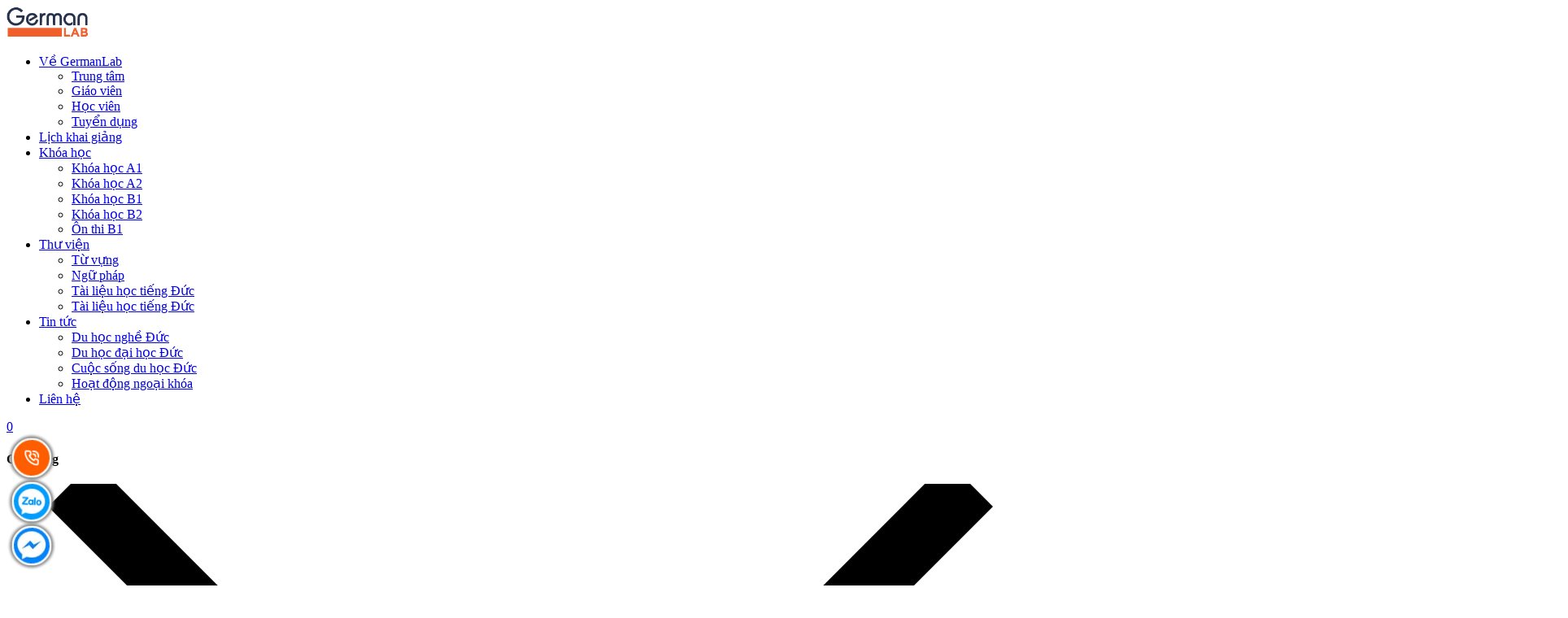

--- FILE ---
content_type: text/html; charset=utf-8
request_url: https://germanlab.vn/ve-chung-toi/
body_size: 17643
content:
<!DOCTYPE html>
<!--[if IE]><![endif]-->
<!--[if IE 8 ]>
<html dir="ltr" lang="vi" class="ie8"><![endif]-->
<!--[if IE 9 ]>
<html dir="ltr" lang="vi" class="ie9"><![endif]-->
<!--[if (gt IE 9)|!(IE)]><!-->
<html dir="ltr" lang="vi">
<!--<![endif]-->
<head>
    <meta charset="UTF-8"/>
    <meta name="viewport" content="width=device-width, initial-scale=1"/>
    <meta http-equiv="X-UA-Compatible" content="IE=edge"/>
    <meta name="theme-color" content="#FFFFFF"/>
    <title>Về chúng tôi</title>
    <base href="https://germanlab.vn/"/>
        <meta name="description" content="Hầu hết mỗi công ty đều có bài giới thiệu về doanh nghiệp mình, nhưng để có được một bài giới thiệu đầy đủ, hiệu quả để chinh phục được khách hàng cũng như đối tác thì không phải doanh nghiệp nào cũng làm được.Đặc biệt khi mà nền kinh"/>
                <meta
    property="og:url" content="https://germanlab.vn/ve-chung-toi/" />
                <meta
    property="og:type" content="article" />
                <meta
    property="og:title" content="Về chúng tôi" />
                <meta
    property="og:description" content="Hầu hết mỗi công ty đều có bài giới thiệu về doanh nghiệp mình, nhưng để có được một bài giới thiệu đầy đủ, hiệu quả để chinh phục được khách hàng cũng như đối tác thì không phải doanh nghiệp nào cũng làm được.Đặc biệt khi mà nền kinh" />
                <meta
    property="og:image:alt" content="Về chúng tôi" />
                <meta
    name="twitter:card" content="summary" />
                <meta
    name="twitter:title" content="Về chúng tôi" />
                <meta
    name="twitter:description" content="Hầu hết mỗi công ty đều có bài giới thiệu về doanh nghiệp mình, nhưng để có được một bài giới thiệu đầy đủ, hiệu quả để chinh phục được khách hàng cũng như đối tác thì không phải doanh nghiệp nào cũng làm được.Đặc biệt khi mà nền kinh" />
                <meta
    name="robots" content="index, follow, noodp, noydir" />
        
            <script type="application/ld+json">
	{
	   "@context": "https://schema.org",
	   "@graph": [
		  {
			 "@type": "Organization",
			 "@id": "https://germanlab.vn/#organization",
			 "name": "Về chúng tôi",
			 "url": "https://germanlab.vn/",
			 "sameAs": ["https://www.facebook.com/germanlabvn","https://www.instagram.com/germanlabvn/?hl=en","https://www.youtube.com/@GermanLab"],
			 "logo": {
				"@type": "ImageObject",
				"@id": "https://germanlab.vn/#logo",
				"url": "https://germanlab.vn/image/catalog/logo/Logo.png",
				"caption": "GermanLab"
			 },
			 "image": {
				"@id": "https://germanlab.vn/#logo"
			 }
		  },
		  {
			 "@type": "WebSite",
			 "@id": "https://germanlab.vn/#website",
			 "url": "https://germanlab.vn/",
			 "name": "Về chúng tôi",
			 "publisher": {
				"@id": "https://germanlab.vn/#organization"
			 },
			 "potentialAction": {
				"@type": "SearchAction",
				"target": "https://germanlab.vn/product/search?search={search_term_string}",
				"query-input": "required name=search_term_string"
			 }
		  },
		  {
			 "@type": "WebPage",
			 "@id": "https://germanlab.vn/#webpage",
			 "url": "https://germanlab.vn/",
			 "inLanguage": "vi",
			 "name": "Về chúng tôi",
			 "isPartOf": {
				"@id": "https://germanlab.vn/#website"
			 },
			 "about": {
				"@id": "https://germanlab.vn/#organization"
			 },
			 "description": "Hầu hết mỗi công ty đều có bài giới thiệu về doanh nghiệp mình, nhưng để có được một bài giới thiệu đầy đủ, hiệu quả để chinh phục được khách hàng cũng như đối tác thì không phải doanh nghiệp nào cũng làm được.Đặc biệt khi mà nền kinh"
		  }
	   ]
	}
</script>    
    
        <!-- Meta Pixel Code -->
<script>
!function(f,b,e,v,n,t,s)
{if(f.fbq)return;n=f.fbq=function(){n.callMethod?
n.callMethod.apply(n,arguments):n.queue.push(arguments)};
if(!f._fbq)f._fbq=n;n.push=n;n.loaded=!0;n.version='2.0';
n.queue=[];t=b.createElement(e);t.async=!0;
t.src=v;s=b.getElementsByTagName(e)[0];
s.parentNode.insertBefore(t,s)}(window, document,'script',
'https://connect.facebook.net/en_US/fbevents.js');
fbq('init', '615429207293362');
fbq('track', 'PageView');
</script>
<noscript><img height="1" width="1" style="display:none"
src="https://www.facebook.com/tr?id=615429207293362&ev=PageView&noscript=1"
/></noscript>
<!-- End Meta Pixel Code -->        
        <!-- Google Tag Manager -->
<script>(function(w,d,s,l,i){w[l]=w[l]||[];w[l].push({'gtm.start':
new Date().getTime(),event:'gtm.js'});var f=d.getElementsByTagName(s)[0],
j=d.createElement(s),dl=l!='dataLayer'?'&l='+l:'';j.async=true;j.src=
'https://www.googletagmanager.com/gtm.js?id='+i+dl;f.parentNode.insertBefore(j,f);
})(window,document,'script','dataLayer','GTM-KLKTHWQ');</script>
<!-- End Google Tag Manager -->
<!-- Google tag (gtag.js) -->
<script async src="https://www.googletagmanager.com/gtag/js?id=G-1K5QFFVQLE"></script>
<script>
  window.dataLayer = window.dataLayer || [];
  function gtag(){dataLayer.push(arguments);}
  gtag('js', new Date());
  gtag('config', 'G-1K5QFFVQLE');
gtag('config', 'AW-408410739');
</script>
<script>
function gtag_report_conversion(url) {
     var callback = function () {
     if (typeof(url) != 'undefined') {
      window.location = url;
    }
  };
  gtag('event', 'conversion', {
      'send_to': 'TAG_ID/CONVERSION_LABEL',
      'value': 1.0,
      'currency': 'USD',
     'event_callback': callback
  });
return false;
}
</script>
<!-- Meta Pixel Code -->
<script>
!function(f,b,e,v,n,t,s)
{if(f.fbq)return;n=f.fbq=function(){n.callMethod?
n.callMethod.apply(n,arguments):n.queue.push(arguments)};
if(!f._fbq)f._fbq=n;n.push=n;n.loaded=!0;n.version='2.0';
n.queue=[];t=b.createElement(e);t.async=!0;
t.src=v;s=b.getElementsByTagName(e)[0];
s.parentNode.insertBefore(t,s)}(window, document,'script',
'https://connect.facebook.net/en_US/fbevents.js');
fbq('init', '615429207293362');
fbq('track', 'PageView');
</script>
<noscript><img height="1" width="1" style="display:none"
src="https://www.facebook.com/tr?id=615429207293362&ev=PageView&noscript=1"
/></noscript>
<!-- End Meta Pixel Code -->    
    <!-- ================= Style ================== -->
    <link rel="stylesheet" href="catalog/view/theme/corpix/stylesheet/theme/flaticon.css?v=1635817336">

    <!-- Plugins CSS -->
    <link rel="stylesheet" href="catalog/view/theme/corpix/stylesheet/theme/bootstrap.min.css?v=1635817336">
    <link rel="stylesheet" href="catalog/view/theme/corpix/stylesheet/theme/swiper-bundle.min.css?v=1635817336">
    <link rel="stylesheet" href="catalog/view/theme/corpix/stylesheet/theme/aos.css?v=1635817336">
    <link rel="stylesheet" href="catalog/view/theme/corpix/stylesheet/theme/magnific-popup.css?v=1635817336">

    <!-- Main Style CSS -->
    <link rel="stylesheet" href="catalog/view/theme/corpix/stylesheet/theme/style.css?v=1635817336">

      <script type="text/javascript" src="catalog/view/theme/corpix/javascript/theme/jquery.js?v=1635817336"></script>
      <link href="catalog/view/theme/corpix/stylesheet_custom/stylesheet.css?v=321635817336" rel="stylesheet"/>
    
    <script>
        (function () {
            function asyncLoad() {
                var urls = [];
                for (var i = 0; i < urls.length; i++) {
                    var s = document.createElement('script');
                    s.type = 'text/javascript';
                    s.async = true;
                    s.src = urls[i];
                    var x = document.getElementsByTagName('script')[0];
                    x.parentNode.insertBefore(s, x);
                }
            };
            window.attachEvent ? window.attachEvent('onload', asyncLoad) : window.addEventListener('load', asyncLoad, false);
        })();
    </script>

    
</head>
<body class="information-information-40">
    <script>
        window.addEventListener('DOMContentLoaded', (event) => {
            $('table').wrap('<div style="overflow-x:auto;">');
        });
    </script>
    <div class="opacity_menu"></div>
    <div class="main-wrapper">
        <!-- Preloader Start  -->
        <div id="preloader">
            <div class="preloader">
                <span></span>
                <span></span>
            </div>
        </div>
        <!-- Preloader End  -->
        <!-- Header Start  -->
        <header id="header" class="section header">
            <div class="container">
                <!-- Header Wrapper Start  -->
                <div class="header-wrapper">
                    <!-- Header Logo Start -->
                    <div class="header-logo">
                        <a href="https://germanlab.vn/"><img src="https://germanlab.vn/image/catalog/logo/Logo.png" alt="GermanLab" width="100" /></a>
                    </div>
                    <!-- Header Logo End -->
                    <div class="header-middle">
                        <!-- Header Menu Start -->
                        <div class="header-menu d-none d-lg-block">
                            <ul class="main-menu">
                                                                                                                                                    <li class="">
                                            <a href="javascript:void(0)" rel="nofollow">Về GermanLab</a>
                                            <ul class="sub-menu">
                                                                                                <li><a href="https://germanlab.vn/ve-chung-toi-real" rel="nofollow">Trung tâm</a></li>
                                                                                                <li><a href="https://germanlab.vn/giao-vien" rel="nofollow">Giáo viên</a></li>
                                                                                                <li><a href="https://germanlab.vn/hoc-vien" rel="nofollow">Học viên</a></li>
                                                                                                <li><a href="https://germanlab.vn/tuyen-dung" rel="nofollow">Tuyển dụng</a></li>
                                                                                            </ul>
                                        </li>
                                                                                                                                                                <li><a href="https://germanlab.vn/lich-khai-giang" rel="nofollow">Lịch khai giảng</a></li>
                                                                                                                                                            <li class="">
                                            <a href="https://germanlab.vn/khoa-hoc" rel="nofollow">Khóa học</a>
                                            <ul class="sub-menu">
                                                                                                <li><a href="https://germanlab.vn/khoa-hoc-a1" rel="nofollow">Khóa học A1</a></li>
                                                                                                <li><a href="https://germanlab.vn/khoa-hoc-a2" rel="nofollow">Khóa học A2</a></li>
                                                                                                <li><a href="https://germanlab.vn/khoa-hoc-b1" rel="nofollow">Khóa học B1</a></li>
                                                                                                <li><a href="https://germanlab.vn/khoa-hoc-b2" rel="nofollow">Khóa học B2</a></li>
                                                                                                <li><a href="https://germanlab.vn/on-thi-b1-goethe-telc" rel="nofollow">Ôn thi B1</a></li>
                                                                                            </ul>
                                        </li>
                                                                                                                                                            <li class="">
                                            <a href="javascript:void(0)" rel="nofollow">Thư viện</a>
                                            <ul class="sub-menu">
                                                                                                <li><a href="https://germanlab.vn/tu-vung" rel="nofollow">Từ vựng</a></li>
                                                                                                <li><a href="https://germanlab.vn/ngu-phap" rel="nofollow">Ngữ pháp</a></li>
                                                                                                <li><a href="https://germanlab.vn/tai-lieu-hoc-tieng-duc" rel="nofollow">Tài liệu học tiếng Đức</a></li>
                                                                                                <li><a href="https://germanlab.vn/tips-hoc-tieng-duc" rel="nofollow">Tài liệu học tiếng Đức</a></li>
                                                                                            </ul>
                                        </li>
                                                                                                                                                            <li class="">
                                            <a href="javascript:void(0)" rel="nofollow">Tin tức</a>
                                            <ul class="sub-menu">
                                                                                                <li><a href="https://germanlab.vn/du-hoc-nghe-duc" rel="nofollow">Du học nghề Đức</a></li>
                                                                                                <li><a href="https://germanlab.vn/du-hoc-dai-hoc-duc" rel="nofollow">Du học đại học Đức</a></li>
                                                                                                <li><a href="https://germanlab.vn/cuoc-song-du-hoc-duc" rel="nofollow">Cuộc sống du học Đức</a></li>
                                                                                                <li><a href="https://germanlab.vn/hoat-dong-ngoai-khoa" rel="nofollow">Hoạt động ngoại khóa</a></li>
                                                                                            </ul>
                                        </li>
                                                                                                                                                                <li><a href="https://germanlab.vn/lien-he/" rel="nofollow">Liên hệ</a></li>
                                                                                                                                        </ul>
                        </div>
                        <!-- Header Menu End -->

                        <!-- Header Cart Start -->
                        <div class="header-cart dropdown">
                           <div class="cart-drop">
    <div class="icon">
        <a href="javascript:void(0)" class="nd-header-cart cart-btn" title="Giỏ hàng">
            <i class="flaticon-shopping-cart"></i>
            <span class="count_item_pr count">0</span>
        </a>
    </div>
    <div class="top-cart-content">
        <div class="CartHeaderContainer">
        </div>
    </div>
</div>

<div class="cart_sidebar" id="cart-sidebars">
    <div class="cart-content">
        <div class="clearfix cart_heading">
            <h4 class="cart_title">Giỏ hàng</h4>
            <div class="cart_btn-close" title="close">
                <svg class="Icon Icon--close" viewBox="0 0 16 14">
                    <path d="M15 0L1 14m14 0L1 0" stroke="currentColor" fill="none" fill-rule="evenodd"></path>
                </svg>
            </div>
        </div>
        <form action="" id="cartformpage">
        <div class="cart_body">
                    </div>
        </form>

        <div class="cart-footer">
            <hr>
            <div class="clearfix">
                <div class="cart__subtotal">
                    <div class="cart__col-6">Tổng tiền:</div>
                    <div class="text-right cart__totle"><span class="total-price">0đ</span></div>
                </div>
            </div>
            <div class="cart__btn-proceed-checkout-dt">
                <button onclick="location.href='https://germanlab.vn/checkout/checkout'" type="button" class="button btn btn-default cart__btn-proceed-checkout" id="btn-proceed-checkout" title="Thanh toán">Thanh toán</button>
            </div>
        </div>
    </div>
</div>                        </div>
                        <!-- Header Cart End -->

                        <!-- Header Toggle Start -->
                        <div class="header-toggle d-lg-none">
                            <button data-bs-toggle="offcanvas" data-bs-target="#offcanvasMenu">
                                <span></span>
                                <span></span>
                                <span></span>
                            </button>
                        </div>
                        <!-- Header Toggle End -->
                    </div>

                    <!-- Header Meta Start -->
                    <div class="header-meta d-none d-lg-flex align-items-center">
                        <div class="header-social">
                            <ul>
                                                                <li>
                                    <a href="https://www.facebook.com/germanlabvn" class="social-button facebook" title="Theo dõi trên Facebook">
                                        <i class="fab fa-facebook-f"></i>
                                    </a>
                                </li>
                                                                                                <li>
                                    <a href="#" class="social-button twitter" title="Theo dõi trên Twitter">
                                        <i class="fab fa-twitter"></i>
                                    </a>
                                </li>
                                
                                                                <li>
                                    <a href="https://www.youtube.com/@GermanLab" class="social-button youtube" title="Theo dõi trên Youtube">
                                        <i class="fab fa-youtube"></i>
                                    </a>
                                </li>
                                
                                                                <li>
                                    <a href="https://www.instagram.com/germanlabvn/?hl=en" class="social-button instagram" target="_blank" rel="nofollow">
                                        <i class="fab fa-instagram"></i>
                                    </a>
                                </li>
                                                            </ul>
                        </div>
                        <div class="header-btn">
                            <a class="link-btn" href="/information/contact">Nói chuyện nhé                                <span class="link-icon">
                                    <img src="/image/catalog/corpix/services/btn-icon.png" alt="Icon ">
                                </span>
                            </a>
                        </div>
                    </div>
                    <!-- Header Meta End -->
                </div>
                <!-- Header Wrapper End  -->
            </div>
        </header>
        <!-- Header End -->


        <!-- Offcanvas Start -->
        <div class="offcanvas offcanvas-start" id="offcanvasMenu">
            <div class="offcanvas-header">
                <!-- Offcanvas Logo Start -->
                <div class="offcanvas-logo">
                    <a href="https://germanlab.vn/"><img src="https://germanlab.vn/image/catalog/logo/Logo.png" alt="GermanLab" width="100"/></a>
                </div>
                <!-- Offcanvas Logo End -->
                <button type="button" class="close-btn" data-bs-dismiss="offcanvas"><i class="flaticon-close"></i></button>
            </div>
            <div class="offcanvas-body">
                <div class="offcanvas-menu">
                    <ul class="main-menu">
                                                                                                                        <li class="">
                                        <a href="javascript:void(0)" rel="nofollow">Về GermanLab</a>
                                        <ul class="sub-menu">
                                                                                            <li><a href="https://germanlab.vn/ve-chung-toi-real" rel="nofollow">Trung tâm</a></li>
                                                                                            <li><a href="https://germanlab.vn/giao-vien" rel="nofollow">Giáo viên</a></li>
                                                                                            <li><a href="https://germanlab.vn/hoc-vien" rel="nofollow">Học viên</a></li>
                                                                                            <li><a href="https://germanlab.vn/tuyen-dung" rel="nofollow">Tuyển dụng</a></li>
                                                                                    </ul>
                                    </li>
                                                                                                                                <li><a href="https://germanlab.vn/lich-khai-giang" rel="nofollow">Lịch khai giảng</a></li>
                                                                                                                                <li class="">
                                        <a href="https://germanlab.vn/khoa-hoc" rel="nofollow">Khóa học</a>
                                        <ul class="sub-menu">
                                                                                            <li><a href="https://germanlab.vn/khoa-hoc-a1" rel="nofollow">Khóa học A1</a></li>
                                                                                            <li><a href="https://germanlab.vn/khoa-hoc-a2" rel="nofollow">Khóa học A2</a></li>
                                                                                            <li><a href="https://germanlab.vn/khoa-hoc-b1" rel="nofollow">Khóa học B1</a></li>
                                                                                            <li><a href="https://germanlab.vn/khoa-hoc-b2" rel="nofollow">Khóa học B2</a></li>
                                                                                            <li><a href="https://germanlab.vn/on-thi-b1-goethe-telc" rel="nofollow">Ôn thi B1</a></li>
                                                                                    </ul>
                                    </li>
                                                                                                                                <li class="">
                                        <a href="javascript:void(0)" rel="nofollow">Thư viện</a>
                                        <ul class="sub-menu">
                                                                                            <li><a href="https://germanlab.vn/tu-vung" rel="nofollow">Từ vựng</a></li>
                                                                                            <li><a href="https://germanlab.vn/ngu-phap" rel="nofollow">Ngữ pháp</a></li>
                                                                                            <li><a href="https://germanlab.vn/tai-lieu-hoc-tieng-duc" rel="nofollow">Tài liệu học tiếng Đức</a></li>
                                                                                            <li><a href="https://germanlab.vn/tips-hoc-tieng-duc" rel="nofollow">Tài liệu học tiếng Đức</a></li>
                                                                                    </ul>
                                    </li>
                                                                                                                                <li class="">
                                        <a href="javascript:void(0)" rel="nofollow">Tin tức</a>
                                        <ul class="sub-menu">
                                                                                            <li><a href="https://germanlab.vn/du-hoc-nghe-duc" rel="nofollow">Du học nghề Đức</a></li>
                                                                                            <li><a href="https://germanlab.vn/du-hoc-dai-hoc-duc" rel="nofollow">Du học đại học Đức</a></li>
                                                                                            <li><a href="https://germanlab.vn/cuoc-song-du-hoc-duc" rel="nofollow">Cuộc sống du học Đức</a></li>
                                                                                            <li><a href="https://germanlab.vn/hoat-dong-ngoai-khoa" rel="nofollow">Hoạt động ngoại khóa</a></li>
                                                                                    </ul>
                                    </li>
                                                                                                                                <li><a href="https://germanlab.vn/lien-he/" rel="nofollow">Liên hệ</a></li>
                                                                                                        </ul>
                </div>
            </div>
        </div>
        <!-- Offcanvas End -->
    </div>
<!-- Page Banner Start -->
 <div class="_corpix-banner-section d-flex align-items-center section section-breadcrumb">
        <div class="container d-none">
            <div class="corpix-banner-wrap">
                <div class="row">
                    <div class="col-lg-12">
                        <!-- Page Banner Content Start -->
                        <div class="page-banner-content text-center">
                            <h2 class="title">Về chúng tôi</h2>
                            <ul class="breadcrumb justify-content-center" itemscope="" itemtype="https://schema.org/BreadcrumbList">
                                                                                                                                <li class="breadcrumb-item" itemprop="itemListElement" itemscope="" itemtype="https://schema.org/ListItem">
                                    <a itemprop="item" href="https://germanlab.vn/" >
                                        <span itemprop="name"><i class="fa fa-home"></i> Trang chủ</span>
                                        <meta itemprop="position" content="0">
                                    </a>
                                </li>
                                                                                                                                <li class="breadcrumb-item active" itemprop="itemListElement" itemscope="" itemtype="https://schema.org/ListItem">
                                    <strong>
                                        <span itemprop="name">Về chúng tôi</span>
                                        <meta itemprop="position" content="1">
                                    </strong>
                                </li>
                                                                                        </div>
                        <!-- Page Banner Content End -->
                    </div>
                </div>
            </div>
        </div>
        <div class="novus-banner__image">
                        <img src="/image/catalog/Ảnh giới thiệu trung tâm/Anh-bia-video-website.png" alt="Về chúng tôi" />
                    </div>
    	<div class="scroll-down">
    		<div class="chevron"></div>
    		<div class="chevron"></div>
    		<div class="chevron"></div>
    		<p>scroll down</p>
    	</div>
    </div>
<!-- Page Banner End --><style>
    .corpix-banner-section {
        background-image: url(/image/catalog/Ảnh giới thiệu trung tâm/Anh-bia-video-website.png)!important;
    }
</style>
<div class="content_maintop_two">
	</div><div class="clearfix"></div>
<section class="information_page">
        <div class="title-block-page d-none">
            <h1 class="title-head">Về chúng tôi</h1>
        </div>
                    <div class="content-page v-base">
                <div>
<!-- About Start-->
<div class="corpix-about-section section section_about" id="section_about--0">
    <div class="container">
        <div class="about-wrap">
            <div class="row">
                <div class="col-lg-6">
                    <!-- About Image Start-->
                    <div class="about-img-wrap">
                        <img class="shape-1" src="https://germanlab.vn/image/cache/catalog/ab-sahpe-0x0.png" alt="HALLO, ">
                        <div class="row">
                                                                                    <div class="col-sm-6">
                                <div class="about-img image-1">
                                    <img class="image" src="https://germanlab.vn/image/cache/catalog/anh-gioi-thieu-trung-tam/trung-tam-tieng-duc-ha-noi-0x0.jpg" alt="Tao là tao">
                                    <div class="shape-2"></div>
                                </div>
                            </div>
                                                                                                                <div class="col-sm-6">
                                <div class="about-img-right">
                                    <div class="shape-2"></div>
                                    <div class="about-img image-2">
                                        <img class="image" src="https://germanlab.vn/image/cache/catalog/anh-gioi-thieu-trung-tam/k7a9726-1-0x0.jpg" alt="Miễn phí tư vấn và định hướng du học">
                                    </div>
                                </div>
                            </div>
                                                                                </div>
                    </div>
                    <!-- About Image End-->
                </div>
                <div class="col-lg-6">
                    <!-- About Content Start-->
                    <div class="about-content">
                        <div class="section-title">
                                                                                    <h2 class="title">HALLO, </h2>
                                                    </div>
                        <div class="_desc">
                            <p class="text"><span class="WdYUQQ text-decoration-none text-strikethrough-none">GermanLab được th&agrave;nh lập bởi hai founder trẻ đầy nhiệt huyết Trần Hải Ly v&agrave; Mai Hồ với sứ mệnh tạo n&ecirc;n nền tảng vững chắc về cả ng&ocirc;n ngữ lẫn văn ho&aacute; gi&uacute;p c&aacute;c bạn học vi&ecirc;n c&oacute; những trải nghiệm mới mẻ trong qu&aacute; tr&igrave;nh học tiếng.</span></p>
<p class="_04xlpA direction-ltr align-justify para-style-body"><span class="WdYUQQ text-decoration-none text-strikethrough-none">Thế mạnh l&agrave;m n&ecirc;n sự kh&aacute;c biệt của thương hiệu GermanLab l&agrave; c&oacute; phương ph&aacute;p giảng dạy s&aacute;ng tạo v&agrave; hiệu quả. Ngo&agrave;i những giờ học tiếng v&ocirc; c&ugrave;ng trẻ trung v&agrave; năng động, học vi&ecirc;n của GermanLab c&ograve;n được tham gia những hoạt động ngoại kh&oacute;a để gi&uacute;p c&aacute;c bạn thu thập th&ecirc;m những trải nghiệm thực tế hoặc t&igrave;m hiểu về văn h&oacute;a Đức qua những sự kiện do GermanLab tổ chức: event gi&aacute;ng sinh, buổi luyện n&oacute;i Sprich laut, lễ phục sinh, ... </span></p>                        </div>
                    </div>
                    <!-- About Content End-->
                </div>
            </div>
        </div>
    </div>
</div>
<!-- About End-->
</div>
<div>
<!-- Features Start -->
<div class="corpix-features-section corpix-features-02 section section_features" id="section_features--1">
    <div class="container">
        <div class="features-wrap">
            <div class="row">
                                                <div class="col-lg-3 col-sm-6">
                    <!-- Features Item Start -->
                    <div class="features-item features-item-1 text-center">
                        <div class="features-icon">
                            <img src="https://germanlab.vn/image/cache/catalog/corpix/services/features-5-0x0.png" alt="Hơn 5 năm kinh nghiệm" onerror="this.src='/catalog/view/theme/corpix/image/noimage.gif';" />
                        </div>
                        <div class="features-content">
                            <h3 class="title">Hơn 5 năm kinh nghiệm</h3>
                            <p>Cam kết chất lượng gi&aacute;o vi&ecirc;n được đ&agrave;o tạo b&agrave;i bản</p>
                        </div>
                    </div>
                    <!-- Features Item End -->
                </div>
                                <div class="col-lg-3 col-sm-6">
                    <!-- Features Item Start -->
                    <div class="features-item features-item-2 text-center">
                        <div class="features-icon">
                            <img src="https://germanlab.vn/image/cache/catalog/corpix/services/features-6-0x0.png" alt="Khoảng 20 học sinh một lớp" onerror="this.src='/catalog/view/theme/corpix/image/noimage.gif';" />
                        </div>
                        <div class="features-content">
                            <h3 class="title">Khoảng 20 học sinh một lớp</h3>
                            <p>Đảm bảo chất lượng lớp học với số lượng học sinh ph&ugrave; hợp</p>
                        </div>
                    </div>
                    <!-- Features Item End -->
                </div>
                                <div class="col-lg-3 col-sm-6">
                    <!-- Features Item Start -->
                    <div class="features-item features-item-3 text-center">
                        <div class="features-icon">
                            <img src="https://germanlab.vn/image/cache/catalog/corpix/services/features-7-0x0.png" alt="Truyền tải văn hóa Đức" onerror="this.src='/catalog/view/theme/corpix/image/noimage.gif';" />
                        </div>
                        <div class="features-content">
                            <h3 class="title">Truyền tải văn hóa Đức</h3>
                            <p>Tiếp x&uacute;c với văn h&oacute;a v&agrave; tinh thần của người Đức</p>
                        </div>
                    </div>
                    <!-- Features Item End -->
                </div>
                                <div class="col-lg-3 col-sm-6">
                    <!-- Features Item Start -->
                    <div class="features-item features-item-4 text-center">
                        <div class="features-icon">
                            <img src="https://germanlab.vn/image/cache/catalog/corpix/services/features-8-0x0.png" alt="Trau dồi các kĩ năng mềm" onerror="this.src='/catalog/view/theme/corpix/image/noimage.gif';" />
                        </div>
                        <div class="features-content">
                            <h3 class="title">Trau dồi các kĩ năng mềm</h3>
                            <p>C&aacute;c kh&oacute;a học bổ trợ kĩ năng mềm để hỗ trợ cho cuộc sống ở Đức</p>
                        </div>
                    </div>
                    <!-- Features Item End -->
                </div>
                            </div>
        </div>
    </div>
</div>
<!-- Features End --></div>
<div>
<!-- Marketing Start -->
<div class="corpix-marketing-section section section-padding section_marketing" id="section_marketing--2">
    <div class="container">
        <div class="marketing-wrap">
            <div class="row">
                <div class="col-xl-6 col-lg-6">
                    <!-- Corpix Marketing Content Start -->
                    <div class="marketing-content">
                        <div class="section-title">
                                                                                    <h3 class="sub-title">TRUNG TÂM TIẾNG ĐỨC UY TÍN SỐ 1 </h3>
                            <h2 class="title"> Mang nước Đức đến Hà Nội</h2>
                                                    </div>

                        <!-- Corpix Marketing Tabs Start -->
                        <div class="corpix-marketing-tabs">

                            <!-- Corpix Marketing Tabs Menu Start -->
                            <ul class="corpix-marketing-tabs-menu">
                                                                <li data-tab-target="#marketing-tab0" class="active">
                                    <div class="corpix-marketing-title">
                                        <h4 class="title">Phương châm</h4>
                                    </div>
                                </li>
                                                                <li data-tab-target="#marketing-tab1" class="">
                                    <div class="corpix-marketing-title">
                                        <h4 class="title">TRIẾT LÍ</h4>
                                    </div>
                                </li>
                                                                <li data-tab-target="#marketing-tab2" class="">
                                    <div class="corpix-marketing-title">
                                        <h4 class="title">Sứ mệnh</h4>
                                    </div>
                                </li>
                                                            </ul>
                            <!-- Corpix Marketing Tabs Menu End -->

                            <!-- Corpix Marketing Tabs Content Start -->
                            <div class="corpix-marketing-tab-content">
                                                                <div id="marketing-tab0" class="corpix-marketing-tab-pane active">
                                    <!-- Event Accordion Start -->
                                    <div class="corpix-marketing-item">
                                        <div class="__desc">
<h3 class="title"><span class="WdYUQQ text-decoration-none text-strikethrough-none">THỬ NGHIỆM BẢN TH&Acirc;N, B&Ugrave;NG NỔ CƠ HỘI</span></h3>
<p><span class="WdYUQQ text-decoration-none text-strikethrough-none">GermanLab được tạo n&ecirc;n bởi hai từ trong tiếng Anh l&agrave; German (tiếng Đức) v&agrave; Laboratory (ph&ograve;ng th&iacute; nghiệm) với &yacute; nghĩa như một thử th&aacute;ch mới, trải nghiệm mới khi bắt đầu con đường học tiếng Đức để ho&agrave;n th&agrave;nh giấc mơ chinh phục h&agrave;nh tr&igrave;nh khai ph&aacute; bản th&acirc;n, kh&aacute;m ph&aacute; nước Đức. GermanLab kh&ocirc;ng chỉ l&agrave; một nơi để học tiếng m&agrave; c&ograve;n l&agrave; người bạn đồng h&agrave;nh c&ugrave;ng bạn tạo dựng một b&agrave;n đạp vững chắc để chuẩn bị cho một khởi đầu ho&agrave;n to&agrave;n mới tại Đức.</span>&nbsp;</p>
</div>                                    </div>
                                    <!-- Event Accordion End -->
                                </div>
                                                                <div id="marketing-tab1" class="corpix-marketing-tab-pane ">
                                    <!-- Event Accordion Start -->
                                    <div class="corpix-marketing-item">
                                        <div class="__desc">
<h3 class="title">ALLE DINGE SIND SCHWER BEVOR SIE LEICHT WERDEN.</h3>
<h3 class="title">TẤT CẢ MỌI THỨ ĐỀU KH&Oacute;, TRƯỚC KHI N&Oacute; TRỞ N&Ecirc;N DỄ D&Agrave;NG</h3>
<p>Tiếng Đức l&agrave; một trong những ng&ocirc;n ngữ kh&oacute;, kh&ocirc;ng chỉ v&igrave; cấu tr&uacute;c ngữ ph&aacute;p phức tạp, m&agrave; c&ograve;n v&igrave; đa dạng từ vựng. Đ&acirc;y l&agrave; một trong những nỗi lo sợ lớn nhất của rất nhiều người trước khi bắt đầu t&igrave;m hiểu v&agrave; thật sự trải nghiệm ng&ocirc;n ngữ Đức. Thấu hiểu được điều đ&oacute;, GermanLab lu&ocirc;n t&igrave;m kiếm c&aacute;c phương ph&aacute;p học tập tốt v&agrave; ph&ugrave; hợp nhất với từng học vi&ecirc;n, để chất lượng những buổi học được đảm bảo mức hiệu quả nhất.</p>
</div>                                    </div>
                                    <!-- Event Accordion End -->
                                </div>
                                                                <div id="marketing-tab2" class="corpix-marketing-tab-pane ">
                                    <!-- Event Accordion Start -->
                                    <div class="corpix-marketing-item">
                                        <div class="__desc">
<h3 class="title">SỨ MỆNH CAO CẢ</h3>
<p>Mang tr&ecirc;n m&igrave;nh sứ mệnh đ&agrave;o tạo tiếng Đức chất lượng cao, GLab c&ugrave;ng đội ngũ gi&aacute;o vi&ecirc;n gi&agrave;u kinh nghiệm sẽ lu&ocirc;n mang đến những b&agrave;i học bổ &iacute;ch, th&uacute; vị, gi&uacute;p c&aacute;c bạn kh&ocirc;ng cảm thấy ch&aacute;n nản từ đ&oacute; đảm bảo tr&igrave;nh độ đầu ra ph&ugrave; hợp nhất cho học vi&ecirc;n nhằm tạo tiền đề cho h&agrave;nh tr&igrave;nh du học Đức.</p>
</div>                                    </div>
                                    <!-- Event Accordion End -->
                                </div>
                                                            </div>
                            <!-- Corpix Marketing Tabs Content End -->

                        </div>
                        <!-- Corpix Marketing Tabs End -->

                    </div>
                    <!-- Corpix Marketing Content End -->
                </div>
                <div class="col-xl-6 col-lg-6">
                    <!-- Marketing Image Start -->
                    <div class="marketing-image" style="background-image: url(https://germanlab.vn/image/cache/catalog/anh-gioi-thieu-trung-tam/trung-tam-tieng-duc-germanlab-1-0x0.jpg);">
                        <div class="__desc">
                            <p>&nbsp;</p>
<div class="experience-wrap">
<div class="shape-1">&nbsp;</div>
<div class="experience">
<div class="experience-icon"><img src="/image/catalog/corpix/services/laptop.png" alt="" /></div>
<div class="experience-text">
<h3 class="title">HƠN 5 NĂM KINH NGHIỆM Đ&Agrave;O TẠO NG&Ocirc;N NGỮ ĐỨC</h3>
</div>
</div>
</div>                        </div>
                    </div>
                    <!-- Marketing Image End -->
                </div>
            </div>
        </div>
    </div>
</div>
<!-- Marketing End --></div>
<div><style>
    #section_video--3{
         background-image: url(https://germanlab.vn/image/cache/catalog/1-1920x650.png);
     }
</style>

<!-- Video Start -->
<div class="corpix-video-section section section_video" id="section_video--3">
    <div class="shape-1"></div>
    <div class="shape-2"></div>
    <div class="shape-3"></div>
    <div class="container">
        <div class="video-wrap">
            <div class="row justify-content-center">
                <div class="col-lg-8">
                    <!-- Video Content Start -->
                    <div class="video-content text-center">
                        <h2 class="title"></h2>
                                                <a class="play-video popup-video" href="https://www.youtube-nocookie.com/embed/QfF_udO8dUE"><i class="fas fa-play"></i></a>
                    </div>
                    <!-- Video Content End -->
                </div>
            </div>
        </div>
    </div>
</div>
<!-- Video End --></div>
<div></div>
<div></div>
<div>
<!-- Cta Start -->
<div class="corpix-cta-section section section_cta" id="section_cta--4">
    <div class="shape-1"></div>
    <div class="shape-2"></div>
    <div class="shape-3"></div>
    <div class="shape-4"></div>
    <div class="shape-5"></div>
    <div class="container">
        <div class="cta-wrap">
            <div class="row align-items-center">
                <div class="col-xl-6 col-lg-7 col-md-8">
                    <!-- Cta Content Start -->
                    <div class="cta-content">
                        <h2 class="title">Đăng kí học ngay hôm nay</h2>
                    </div>
                    <!-- Cta Content End -->
                </div>
                <div class="col-xl-6 col-lg-5 col-md-4">
                    <!-- Cta Button Start -->
                    <div class="cta-btn">
                        <div class="__desc">
                            <p><a class="btn btn-white" href="https://germanlab.vn/lien-he/">Đăng k&iacute;</a></p>                        </div>
                    </div>
                    <!-- Cta Button End -->
                </div>
            </div>
        </div>
    </div>
</div>
<!-- Cta End --></div>            </div>
                        </section>

<script>
    $(document).ready(function(){
        $('#form-contact__footer').append($('#form-contact-footer'));
    });
</script>
<div class="section__newsletter-footer mail_footer subscribe" id="form-contact-footer">
    <div class="footer-widget">
        <h4 class="footer-widget-title"><span>Newsletter</span></h4>
        <p class="newsletter-text">ĐĂNG K&Iacute; ĐỂ NHẬN NHỮNG ƯU Đ&Atilde;I MỚI NHẤT CỦA CH&Uacute;NG M&Igrave;NH NH&Eacute;!</p>
        <div class="widget-search">
            <div class="_search-wrap">
                <form class="form-newsletter" id="form-newsletter-0" method="post" action="checkout/checkout">
            <input type="hidden" name="module_code" value="newsletter.369" />
                        <input type="hidden" name="api_link" value="" />
                        <input type="hidden" name="required" value='{"email":"1","name":"1","phone":"1"}' />
            <div class="row">
                <div class="col-md-12 col-12 clearfix">
                    <div class="row">
                                                <div class="col-sm-12 col-12 form-group" style="margin-bottom: 10px;">
                            <label for="">Tên: </label>
                            <input type="text" name="name" class="form-control name required" placeholder="Tên "/>
                            <p style="text-align:left;padding:0;margin:0;"><span id="sub_errorname0"></span></p>
                        </div>
                                                                        <div class="col-sm-12 col-12 form-group" style="margin-bottom: 10px;">
                            <div class="form__group">
                                <input type="text" class="form-control email required" name="email" placeholder="Email"/>
                            </div>
                            <div class="noti">
                                <p style="text-align:left;padding:0;margin:0;"><span id="sub_erroremail0"></span></p>
                                <p style="text-align:left;padding:0;margin:0;"><span id="sub_validemail0"></span></p>
                            </div>
                        </div>
                        
                                                <div class="col-sm-12 form-group" style="margin-bottom: 10px;">
                            <label for="">Điện thoại: </label>
                            <input type="text" name="phone" class="form-control phone required" placeholder="Điện thoại"/>
                            <p style="text-align:left;padding:0;margin:0;"><span id="sub_errorphone0"></span></p>
                        </div>
                        
                                            </div>
                </div>
                                                <div class="col-12">
                     <div class="input-group-append subscribe">
                        <button type="submit" name="submitNewsletter" class="btn btn-default" value="Subscribe">ĐĂNG KÍ</button>
                    </div>
                    <p class="form-newsletter__notification"></p>
                    <div class="valid"></div>
                </div>
            </div>
        </form>
            </div>
        </div>
    </div>
</div>
<script type="text/javascript">
    $(document).ready(function () {
        $('#form-newsletter-0').on('submit', function () {
            var url = "/extension/module/newsletter/addCustomer";
            $.ajax({
                type: "post",
                url: url,
                data: $("#form-newsletter-0").serialize(),
                dataType: 'json',
                beforeSend: function() {
                    $('#form-newsletter-0 button[type="submit"]').html('<i class="far fa-truck-loading"></i> Đăng ký <i class="fa fa-refresh fa-spin fa-fw"></i>');
                    $('#form-newsletter-0 button[type="submit"]').attr('disabled', 'disabled');
                },
                complete: function () {
                    $('#form-newsletter-0 button[type="submit"]').html('<i class="far fa-paper-plane"></i> ĐĂNG KÍ');
                    $('#form-newsletter-0 button[type="submit"]').removeAttr('disabled');
                },
                success: function (json) {
                    $('#form-newsletter-0 [id^="sub_error"]').html('');
                    $('#form-newsletter-0 [id^="errorcustom"]').html('');

                    if (json['error']) {
                        jQuery.each( json['errorMassage'], function( i, val ){
                            if(i == 'custom'){
                                jQuery.each( val, function( i, value ){
                                    $('#form-newsletter-0 #errorcustom' + i).html(value);
                                });
                            } else {
                                $('#form-newsletter-0 #sub_error'+i+'0').html(val);
                            }
                        });
                    } else {
                        $('#form-newsletter-0 [id^="sub_error"]').html('');
                        $('#form-newsletter-0 .form-newsletter__notification').html("<div class=\"alert alert-success\" role=\"alert\">Chúng tôi sẽ liên hệ với bạn trong thời gian gần nhất !</div>");
                        $('#form-newsletter-0').trigger('reset');
                    }
                }
            });
            return false;
        });
    });

    function isValidEmailAddress(emailAddress) {
        var pattern = new RegExp(/^(("[\w-\s]+")|([\w-]+(?:\.[\w-]+)*)|("[\w-\s]+")([\w-]+(?:\.[\w-]+)*))(@((?:[\w-]+\.)*\w[\w-]{0,66})\.([a-z]{2,6}(?:\.[a-z]{2})?)$)|(@\[?((25[0-5]\.|2[0-4][0-9]\.|1[0-9]{2}\.|[0-9]{1,2}\.))((25[0-5]|2[0-4][0-9]|1[0-9]{2}|[0-9]{1,2})\.){2}(25[0-5]|2[0-4][0-9]|1[0-9]{2}|[0-9]{1,2})\]?$)/i);
        return pattern.test(emailAddress);
    }
</script>
    <style>
        .corpix-banner-section{
            background-image: url(/image/catalog/Ảnh bìa/Trang con khác/Anh-bia-trang-lien-he-GermanLab.png);
        }
    </style>
    <style>
        #footer{
            background-image: url(/image/catalog/Ảnh bìa/Trang con khác/Anh-bia-trang-lien-he-GermanLab.png);
        }
    </style>
<a href="#" class="back-to-top backtop" title="Lên đầu trang"><i class="icon fas fa-arrow-up" aria-hidden="true"></i></a>
<!-- Footer Start -->
<footer id="footer" class="footer-section footer section">
    <div class="container">

        <!-- Footer Widget Wrapper Start -->
        <div class="footer-widget-wrap">
            <div class="row">
                <div class="col-lg-6 col-sm-6">
                    <!-- Footer Widget Start -->
                    <div class="footer-widget widget-about">
                                                <div class="footer__desc">
                            <div class="footer-widget widget-about"><a class="footer-logo" href="https://germanlab.w2.myzozo.net/"> <img src="/image/catalog/logo/Logo.png" alt="GermanLab" width="150" /> </a>
<div class="widget-info">
<ul>
<li class="number">Hotline: <a href="tel:0978335083" rel="nofollow">0978848413</a></li>
<li>Email: <a href="mailto:germanlab.vn@gmail.com" rel="nofollow">germanlab.vn@gmail.com</a></li>
<li>Địa chỉ: Số 246 V&otilde; Ch&iacute; C&ocirc;ng, Phường Xu&acirc;n La, Quận T&acirc;y Hồ Tp. H&agrave; Nội</li>
<li>Trung t&acirc;m đ&agrave;o tạo ngoại ngữ GermanLab - Theo giấy ph&eacute;p số 1626/GCN-SGDĐT</li>
</ul>
</div>
</div>                        </div>
                                                <div class="footer-social">
                            <ul class="social">
                                                                <li>
                                    <a href="https://www.facebook.com/germanlabvn" class="social-button facebook" title="Theo dõi trên Facebook">
                                        <i class="fab fa-facebook-f"></i>
                                    </a>
                                </li>
                                                                                                <li>
                                    <a href="#" class="social-button twitter" title="Theo dõi trên Twitter">
                                        <i class="fab fa-twitter"></i>
                                    </a>
                                </li>
                                
                                                                <li>
                                    <a href="https://www.youtube.com/@GermanLab" class="social-button youtube" title="Theo dõi trên Youtube">
                                        <i class="fab fa-youtube"></i>
                                    </a>
                                </li>
                                
                                                                <li>
                                    <a href="https://www.instagram.com/germanlabvn/?hl=en" class="social-button instagram" target="_blank" rel="nofollow">
                                        <i class="fab fa-instagram"></i>
                                    </a>
                                </li>
                                                            </ul>
                        </div>
                    </div>
                    <!-- Footer Widget End -->
                </div>

                                                                                                                                <div class="col-lg-2 col-sm-2">
                            <!-- Footer Widget Start -->
                            <div class="footer-widget">
                                <h4 class="footer-widget-title">Thông tin</h4>
                                <div class="widget-link">
                                    <ul class="link">
                                                                                <li>
                                            <a href="https://germanlab.vn/information/information?information_id=4" title="Về chúng tôi">Về chúng tôi</a>
                                        </li>
                                                                                <li>
                                            <a href="https://germanlab.vn/information/information?information_id=5" title="Điều khoản &amp; Điều kiện">Điều khoản &amp; Điều kiện</a>
                                        </li>
                                                                                <li>
                                            <a href="https://germanlab.vn/information/information?information_id=3" title="Chính sách bảo mật">Chính sách bảo mật</a>
                                        </li>
                                                                            </ul>
                                </div>
                            </div>
                            <!-- Footer Widget End -->
                        </div>
                                                                                                                        <div class="col-lg-4 col-sm-4 footer__newsletter">
                    <div id="form-contact__footer"></div>
                </div>
            </div>
        </div>
        <!-- Footer Widget Wrapper End -->

    </div>
    <!-- Footer Copy Start -->
    <div class="footer-copyright">
        <div class="container">
            <div class="copyright-text text-center">
                <span id="copyright">&copy; Copyright 2023-2026 GermanLab. </span>            </div>
        </div>
    </div>
    <!-- Footer Copy End -->
</footer>
<div class="backdrop__body-backdrop___1rvky"></div>
<!-- Footer End -->

<!-- JS
============================================ -->
<script type="text/javascript" src="catalog/view/theme/corpix/javascript/theme/jquery-1.12.4.min.js"></script>
<script type="text/javascript" src="catalog/view/theme/corpix/javascript/theme/modernizr-3.11.2.min.js"></script>

<!-- Bootstrap JS -->
<script type="text/javascript" src="catalog/view/theme/corpix/javascript/theme/popper.min.js"></script>
<script type="text/javascript" src="catalog/view/theme/corpix/javascript/theme/bootstrap.min.js"></script>
<script type="text/javascript" src="catalog/view/theme/corpix/javascript/common.js?v=1635817336"></script>
<!-- Plugins JS -->
<script type="text/javascript" src="catalog/view/theme/corpix/javascript/theme/swiper-bundle.min.js"></script>
<script type="text/javascript" src="catalog/view/theme/corpix/javascript/theme/aos.js"></script>
<script type="text/javascript" src="catalog/view/theme/corpix/javascript/theme/jquery.magnific-popup.min.js"></script>
<script type="text/javascript" src="catalog/view/theme/corpix/javascript/theme/jquery.counterup.min.js"></script>
<script type="text/javascript" src="catalog/view/theme/corpix/javascript/theme/appear.min.js"></script>
<script type="text/javascript" src="catalog/view/theme/corpix/javascript/theme/waypoints.min.js"></script>

<!--====== Use the minified version files listed below for better performance and remove the files listed above ======-->
<!-- Main JS -->
<script type="text/javascript" src="catalog/view/theme/corpix/javascript/theme/main.js"></script>
<!--
<script type="text/javascript" src="catalog/view/theme/corpix/javascript/theme/main.js?v=1635817336"></script>-->


    <link href="/catalog/view/theme/default/stylesheet/product_option.css" type="text/css" rel="stylesheet"
          media="screen"/>

<script src="/catalog/view/theme/default/javascript/product_option.js" type="text/javascript"></script>

        <!-- Lay css tu controller -->
<style>@charset "UTF-8";.animated{-webkit-animation-duration:1s;animation-duration:1s;-webkit-animation-fill-mode:both;animation-fill-mode:both}.animated.infinite{-webkit-animation-iteration-count:infinite;animation-iteration-count:infinite}.animated.hinge{-webkit-animation-duration:2s;animation-duration:2s}.animated.bounceIn,.animated.bounceOut,.animated.flipOutX,.animated.flipOutY{-webkit-animation-duration:.75s;animation-duration:.75s}@-webkit-keyframes bounce{20%,53%,80%,from,to{-webkit-animation-timing-function:cubic-bezier(.215,.61,.355,1);animation-timing-function:cubic-bezier(.215,.61,.355,1);-webkit-transform:translate3d(0,0,0);transform:translate3d(0,0,0)}40%,43%{-webkit-animation-timing-function:cubic-bezier(.755,.050,.855,.060);animation-timing-function:cubic-bezier(.755,.050,.855,.060);-webkit-transform:translate3d(0,-30px,0);transform:translate3d(0,-30px,0)}70%{-webkit-animation-timing-function:cubic-bezier(.755,.050,.855,.060);animation-timing-function:cubic-bezier(.755,.050,.855,.060);-webkit-transform:translate3d(0,-15px,0);transform:translate3d(0,-15px,0)}90%{-webkit-transform:translate3d(0,-4px,0);transform:translate3d(0,-4px,0)}}@keyframes bounce{20%,53%,80%,from,to{-webkit-animation-timing-function:cubic-bezier(.215,.61,.355,1);animation-timing-function:cubic-bezier(.215,.61,.355,1);-webkit-transform:translate3d(0,0,0);transform:translate3d(0,0,0)}40%,43%{-webkit-animation-timing-function:cubic-bezier(.755,.050,.855,.060);animation-timing-function:cubic-bezier(.755,.050,.855,.060);-webkit-transform:translate3d(0,-30px,0);transform:translate3d(0,-30px,0)}70%{-webkit-animation-timing-function:cubic-bezier(.755,.050,.855,.060);animation-timing-function:cubic-bezier(.755,.050,.855,.060);-webkit-transform:translate3d(0,-15px,0);transform:translate3d(0,-15px,0)}90%{-webkit-transform:translate3d(0,-4px,0);transform:translate3d(0,-4px,0)}}.bounce{-webkit-animation-name:bounce;animation-name:bounce;-webkit-transform-origin:center bottom;transform-origin:center bottom}@-webkit-keyframes flash{50%,from,to{opacity:1}25%,75%{opacity:0}}@keyframes flash{50%,from,to{opacity:1}25%,75%{opacity:0}}.flash{-webkit-animation-name:flash;animation-name:flash}@-webkit-keyframes pulse{from,to{-webkit-transform:scale3d(1,1,1);transform:scale3d(1,1,1)}50%{-webkit-transform:scale3d(1.05,1.05,1.05);transform:scale3d(1.05,1.05,1.05)}}@keyframes pulse{from,to{-webkit-transform:scale3d(1,1,1);transform:scale3d(1,1,1)}50%{-webkit-transform:scale3d(1.05,1.05,1.05);transform:scale3d(1.05,1.05,1.05)}}.pulse{-webkit-animation-name:pulse;animation-name:pulse}@-webkit-keyframes rubberBand{from,to{-webkit-transform:scale3d(1,1,1);transform:scale3d(1,1,1)}30%{-webkit-transform:scale3d(1.25,.75,1);transform:scale3d(1.25,.75,1)}40%{-webkit-transform:scale3d(.75,1.25,1);transform:scale3d(.75,1.25,1)}50%{-webkit-transform:scale3d(1.15,.85,1);transform:scale3d(1.15,.85,1)}65%{-webkit-transform:scale3d(.95,1.05,1);transform:scale3d(.95,1.05,1)}75%{-webkit-transform:scale3d(1.05,.95,1);transform:scale3d(1.05,.95,1)}}@keyframes rubberBand{from,to{-webkit-transform:scale3d(1,1,1);transform:scale3d(1,1,1)}30%{-webkit-transform:scale3d(1.25,.75,1);transform:scale3d(1.25,.75,1)}40%{-webkit-transform:scale3d(.75,1.25,1);transform:scale3d(.75,1.25,1)}50%{-webkit-transform:scale3d(1.15,.85,1);transform:scale3d(1.15,.85,1)}65%{-webkit-transform:scale3d(.95,1.05,1);transform:scale3d(.95,1.05,1)}75%{-webkit-transform:scale3d(1.05,.95,1);transform:scale3d(1.05,.95,1)}}.rubberBand{-webkit-animation-name:rubberBand;animation-name:rubberBand}@-webkit-keyframes shake{from,to{-webkit-transform:translate3d(0,0,0);transform:translate3d(0,0,0)}10%,30%,50%,70%,90%{-webkit-transform:translate3d(-10px,0,0);transform:translate3d(-10px,0,0)}20%,40%,60%,80%{-webkit-transform:translate3d(10px,0,0);transform:translate3d(10px,0,0)}}@keyframes shake{from,to{-webkit-transform:translate3d(0,0,0);transform:translate3d(0,0,0)}10%,30%,50%,70%,90%{-webkit-transform:translate3d(-10px,0,0);transform:translate3d(-10px,0,0)}20%,40%,60%,80%{-webkit-transform:translate3d(10px,0,0);transform:translate3d(10px,0,0)}}.shake{-webkit-animation-name:shake;animation-name:shake}@-webkit-keyframes swing{20%{-webkit-transform:rotate3d(0,0,1,15deg);transform:rotate3d(0,0,1,15deg)}40%{-webkit-transform:rotate3d(0,0,1,-10deg);transform:rotate3d(0,0,1,-10deg)}60%{-webkit-transform:rotate3d(0,0,1,5deg);transform:rotate3d(0,0,1,5deg)}80%{-webkit-transform:rotate3d(0,0,1,-5deg);transform:rotate3d(0,0,1,-5deg)}to{-webkit-transform:rotate3d(0,0,1,0deg);transform:rotate3d(0,0,1,0deg)}}@keyframes swing{20%{-webkit-transform:rotate3d(0,0,1,15deg);transform:rotate3d(0,0,1,15deg)}40%{-webkit-transform:rotate3d(0,0,1,-10deg);transform:rotate3d(0,0,1,-10deg)}60%{-webkit-transform:rotate3d(0,0,1,5deg);transform:rotate3d(0,0,1,5deg)}80%{-webkit-transform:rotate3d(0,0,1,-5deg);transform:rotate3d(0,0,1,-5deg)}to{-webkit-transform:rotate3d(0,0,1,0deg);transform:rotate3d(0,0,1,0deg)}}.swing{-webkit-transform-origin:top center;transform-origin:top center;-webkit-animation-name:swing;animation-name:swing}@-webkit-keyframes tada{from,to{-webkit-transform:scale3d(1,1,1);transform:scale3d(1,1,1)}10%,20%{-webkit-transform:scale3d(.9,.9,.9) rotate3d(0,0,1,-3deg);transform:scale3d(.9,.9,.9) rotate3d(0,0,1,-3deg)}30%,50%,70%,90%{-webkit-transform:scale3d(1.1,1.1,1.1) rotate3d(0,0,1,3deg);transform:scale3d(1.1,1.1,1.1) rotate3d(0,0,1,3deg)}40%,60%,80%{-webkit-transform:scale3d(1.1,1.1,1.1) rotate3d(0,0,1,-3deg);transform:scale3d(1.1,1.1,1.1) rotate3d(0,0,1,-3deg)}}@keyframes tada{from,to{-webkit-transform:scale3d(1,1,1);transform:scale3d(1,1,1)}10%,20%{-webkit-transform:scale3d(.9,.9,.9) rotate3d(0,0,1,-3deg);transform:scale3d(.9,.9,.9) rotate3d(0,0,1,-3deg)}30%,50%,70%,90%{-webkit-transform:scale3d(1.1,1.1,1.1) rotate3d(0,0,1,3deg);transform:scale3d(1.1,1.1,1.1) rotate3d(0,0,1,3deg)}40%,60%,80%{-webkit-transform:scale3d(1.1,1.1,1.1) rotate3d(0,0,1,-3deg);transform:scale3d(1.1,1.1,1.1) rotate3d(0,0,1,-3deg)}}.tada{-webkit-animation-name:tada;animation-name:tada}@-webkit-keyframes wobble{from,to{-webkit-transform:none;transform:none}15%{-webkit-transform:translate3d(-25%,0,0) rotate3d(0,0,1,-5deg);transform:translate3d(-25%,0,0) rotate3d(0,0,1,-5deg)}30%{-webkit-transform:translate3d(20%,0,0) rotate3d(0,0,1,3deg);transform:translate3d(20%,0,0) rotate3d(0,0,1,3deg)}45%{-webkit-transform:translate3d(-15%,0,0) rotate3d(0,0,1,-3deg);transform:translate3d(-15%,0,0) rotate3d(0,0,1,-3deg)}60%{-webkit-transform:translate3d(10%,0,0) rotate3d(0,0,1,2deg);transform:translate3d(10%,0,0) rotate3d(0,0,1,2deg)}75%{-webkit-transform:translate3d(-5%,0,0) rotate3d(0,0,1,-1deg);transform:translate3d(-5%,0,0) rotate3d(0,0,1,-1deg)}}@keyframes wobble{from,to{-webkit-transform:none;transform:none}15%{-webkit-transform:translate3d(-25%,0,0) rotate3d(0,0,1,-5deg);transform:translate3d(-25%,0,0) rotate3d(0,0,1,-5deg)}30%{-webkit-transform:translate3d(20%,0,0) rotate3d(0,0,1,3deg);transform:translate3d(20%,0,0) rotate3d(0,0,1,3deg)}45%{-webkit-transform:translate3d(-15%,0,0) rotate3d(0,0,1,-3deg);transform:translate3d(-15%,0,0) rotate3d(0,0,1,-3deg)}60%{-webkit-transform:translate3d(10%,0,0) rotate3d(0,0,1,2deg);transform:translate3d(10%,0,0) rotate3d(0,0,1,2deg)}75%{-webkit-transform:translate3d(-5%,0,0) rotate3d(0,0,1,-1deg);transform:translate3d(-5%,0,0) rotate3d(0,0,1,-1deg)}}.wobble{-webkit-animation-name:wobble;animation-name:wobble}@-webkit-keyframes jello{11.1%,from,to{-webkit-transform:none;transform:none}22.2%{-webkit-transform:skewX(-12.5deg) skewY(-12.5deg);transform:skewX(-12.5deg) skewY(-12.5deg)}33.3%{-webkit-transform:skewX(6.25deg) skewY(6.25deg);transform:skewX(6.25deg) skewY(6.25deg)}44.4%{-webkit-transform:skewX(-3.125deg) skewY(-3.125deg);transform:skewX(-3.125deg) skewY(-3.125deg)}55.5%{-webkit-transform:skewX(1.5625deg) skewY(1.5625deg);transform:skewX(1.5625deg) skewY(1.5625deg)}66.6%{-webkit-transform:skewX(-.78125deg) skewY(-.78125deg);transform:skewX(-.78125deg) skewY(-.78125deg)}77.7%{-webkit-transform:skewX(.390625deg) skewY(.390625deg);transform:skewX(.390625deg) skewY(.390625deg)}88.8%{-webkit-transform:skewX(-.1953125deg) skewY(-.1953125deg);transform:skewX(-.1953125deg) skewY(-.1953125deg)}}@keyframes jello{11.1%,from,to{-webkit-transform:none;transform:none}22.2%{-webkit-transform:skewX(-12.5deg) skewY(-12.5deg);transform:skewX(-12.5deg) skewY(-12.5deg)}33.3%{-webkit-transform:skewX(6.25deg) skewY(6.25deg);transform:skewX(6.25deg) skewY(6.25deg)}44.4%{-webkit-transform:skewX(-3.125deg) skewY(-3.125deg);transform:skewX(-3.125deg) skewY(-3.125deg)}55.5%{-webkit-transform:skewX(1.5625deg) skewY(1.5625deg);transform:skewX(1.5625deg) skewY(1.5625deg)}66.6%{-webkit-transform:skewX(-.78125deg) skewY(-.78125deg);transform:skewX(-.78125deg) skewY(-.78125deg)}77.7%{-webkit-transform:skewX(.390625deg) skewY(.390625deg);transform:skewX(.390625deg) skewY(.390625deg)}88.8%{-webkit-transform:skewX(-.1953125deg) skewY(-.1953125deg);transform:skewX(-.1953125deg) skewY(-.1953125deg)}}.jello{-webkit-animation-name:jello;animation-name:jello;-webkit-transform-origin:center;transform-origin:center}@-webkit-keyframes bounceIn{20%,40%,60%,80%,from,to{-webkit-animation-timing-function:cubic-bezier(.215,.61,.355,1);animation-timing-function:cubic-bezier(.215,.61,.355,1)}0%{opacity:0;-webkit-transform:scale3d(.3,.3,.3);transform:scale3d(.3,.3,.3)}20%{-webkit-transform:scale3d(1.1,1.1,1.1);transform:scale3d(1.1,1.1,1.1)}40%{-webkit-transform:scale3d(.9,.9,.9);transform:scale3d(.9,.9,.9)}60%{opacity:1;-webkit-transform:scale3d(1.03,1.03,1.03);transform:scale3d(1.03,1.03,1.03)}80%{-webkit-transform:scale3d(.97,.97,.97);transform:scale3d(.97,.97,.97)}to{opacity:1;-webkit-transform:scale3d(1,1,1);transform:scale3d(1,1,1)}}@keyframes bounceIn{20%,40%,60%,80%,from,to{-webkit-animation-timing-function:cubic-bezier(.215,.61,.355,1);animation-timing-function:cubic-bezier(.215,.61,.355,1)}0%{opacity:0;-webkit-transform:scale3d(.3,.3,.3);transform:scale3d(.3,.3,.3)}20%{-webkit-transform:scale3d(1.1,1.1,1.1);transform:scale3d(1.1,1.1,1.1)}40%{-webkit-transform:scale3d(.9,.9,.9);transform:scale3d(.9,.9,.9)}60%{opacity:1;-webkit-transform:scale3d(1.03,1.03,1.03);transform:scale3d(1.03,1.03,1.03)}80%{-webkit-transform:scale3d(.97,.97,.97);transform:scale3d(.97,.97,.97)}to{opacity:1;-webkit-transform:scale3d(1,1,1);transform:scale3d(1,1,1)}}.bounceIn{-webkit-animation-name:bounceIn;animation-name:bounceIn}@-webkit-keyframes bounceInDown{60%,75%,90%,from,to{-webkit-animation-timing-function:cubic-bezier(.215,.61,.355,1);animation-timing-function:cubic-bezier(.215,.61,.355,1)}0%{opacity:0;-webkit-transform:translate3d(0,-3000px,0);transform:translate3d(0,-3000px,0)}60%{opacity:1;-webkit-transform:translate3d(0,25px,0);transform:translate3d(0,25px,0)}75%{-webkit-transform:translate3d(0,-10px,0);transform:translate3d(0,-10px,0)}90%{-webkit-transform:translate3d(0,5px,0);transform:translate3d(0,5px,0)}to{-webkit-transform:none;transform:none}}@keyframes bounceInDown{60%,75%,90%,from,to{-webkit-animation-timing-function:cubic-bezier(.215,.61,.355,1);animation-timing-function:cubic-bezier(.215,.61,.355,1)}0%{opacity:0;-webkit-transform:translate3d(0,-3000px,0);transform:translate3d(0,-3000px,0)}60%{opacity:1;-webkit-transform:translate3d(0,25px,0);transform:translate3d(0,25px,0)}75%{-webkit-transform:translate3d(0,-10px,0);transform:translate3d(0,-10px,0)}90%{-webkit-transform:translate3d(0,5px,0);transform:translate3d(0,5px,0)}to{-webkit-transform:none;transform:none}}.bounceInDown{-webkit-animation-name:bounceInDown;animation-name:bounceInDown}@-webkit-keyframes bounceInLeft{60%,75%,90%,from,to{-webkit-animation-timing-function:cubic-bezier(.215,.61,.355,1);animation-timing-function:cubic-bezier(.215,.61,.355,1)}0%{opacity:0;-webkit-transform:translate3d(-3000px,0,0);transform:translate3d(-3000px,0,0)}60%{opacity:1;-webkit-transform:translate3d(25px,0,0);transform:translate3d(25px,0,0)}75%{-webkit-transform:translate3d(-10px,0,0);transform:translate3d(-10px,0,0)}90%{-webkit-transform:translate3d(5px,0,0);transform:translate3d(5px,0,0)}to{-webkit-transform:none;transform:none}}@keyframes bounceInLeft{60%,75%,90%,from,to{-webkit-animation-timing-function:cubic-bezier(.215,.61,.355,1);animation-timing-function:cubic-bezier(.215,.61,.355,1)}0%{opacity:0;-webkit-transform:translate3d(-3000px,0,0);transform:translate3d(-3000px,0,0)}60%{opacity:1;-webkit-transform:translate3d(25px,0,0);transform:translate3d(25px,0,0)}75%{-webkit-transform:translate3d(-10px,0,0);transform:translate3d(-10px,0,0)}90%{-webkit-transform:translate3d(5px,0,0);transform:translate3d(5px,0,0)}to{-webkit-transform:none;transform:none}}.bounceInLeft{-webkit-animation-name:bounceInLeft;animation-name:bounceInLeft}@-webkit-keyframes bounceInRight{60%,75%,90%,from,to{-webkit-animation-timing-function:cubic-bezier(.215,.61,.355,1);animation-timing-function:cubic-bezier(.215,.61,.355,1)}from{opacity:0;-webkit-transform:translate3d(3000px,0,0);transform:translate3d(3000px,0,0)}60%{opacity:1;-webkit-transform:translate3d(-25px,0,0);transform:translate3d(-25px,0,0)}75%{-webkit-transform:translate3d(10px,0,0);transform:translate3d(10px,0,0)}90%{-webkit-transform:translate3d(-5px,0,0);transform:translate3d(-5px,0,0)}to{-webkit-transform:none;transform:none}}@keyframes bounceInRight{60%,75%,90%,from,to{-webkit-animation-timing-function:cubic-bezier(.215,.61,.355,1);animation-timing-function:cubic-bezier(.215,.61,.355,1)}from{opacity:0;-webkit-transform:translate3d(3000px,0,0);transform:translate3d(3000px,0,0)}60%{opacity:1;-webkit-transform:translate3d(-25px,0,0);transform:translate3d(-25px,0,0)}75%{-webkit-transform:translate3d(10px,0,0);transform:translate3d(10px,0,0)}90%{-webkit-transform:translate3d(-5px,0,0);transform:translate3d(-5px,0,0)}to{-webkit-transform:none;transform:none}}.bounceInRight{-webkit-animation-name:bounceInRight;animation-name:bounceInRight}@-webkit-keyframes bounceInUp{60%,75%,90%,from,to{-webkit-animation-timing-function:cubic-bezier(.215,.61,.355,1);animation-timing-function:cubic-bezier(.215,.61,.355,1)}from{opacity:0;-webkit-transform:translate3d(0,3000px,0);transform:translate3d(0,3000px,0)}60%{opacity:1;-webkit-transform:translate3d(0,-20px,0);transform:translate3d(0,-20px,0)}75%{-webkit-transform:translate3d(0,10px,0);transform:translate3d(0,10px,0)}90%{-webkit-transform:translate3d(0,-5px,0);transform:translate3d(0,-5px,0)}to{-webkit-transform:translate3d(0,0,0);transform:translate3d(0,0,0)}}@keyframes bounceInUp{60%,75%,90%,from,to{-webkit-animation-timing-function:cubic-bezier(.215,.61,.355,1);animation-timing-function:cubic-bezier(.215,.61,.355,1)}from{opacity:0;-webkit-transform:translate3d(0,3000px,0);transform:translate3d(0,3000px,0)}60%{opacity:1;-webkit-transform:translate3d(0,-20px,0);transform:translate3d(0,-20px,0)}75%{-webkit-transform:translate3d(0,10px,0);transform:translate3d(0,10px,0)}90%{-webkit-transform:translate3d(0,-5px,0);transform:translate3d(0,-5px,0)}to{-webkit-transform:translate3d(0,0,0);transform:translate3d(0,0,0)}}.bounceInUp{-webkit-animation-name:bounceInUp;animation-name:bounceInUp}@-webkit-keyframes bounceOut{20%{-webkit-transform:scale3d(.9,.9,.9);transform:scale3d(.9,.9,.9)}50%,55%{opacity:1;-webkit-transform:scale3d(1.1,1.1,1.1);transform:scale3d(1.1,1.1,1.1)}to{opacity:0;-webkit-transform:scale3d(.3,.3,.3);transform:scale3d(.3,.3,.3)}}@keyframes bounceOut{20%{-webkit-transform:scale3d(.9,.9,.9);transform:scale3d(.9,.9,.9)}50%,55%{opacity:1;-webkit-transform:scale3d(1.1,1.1,1.1);transform:scale3d(1.1,1.1,1.1)}to{opacity:0;-webkit-transform:scale3d(.3,.3,.3);transform:scale3d(.3,.3,.3)}}.bounceOut{-webkit-animation-name:bounceOut;animation-name:bounceOut}@-webkit-keyframes bounceOutDown{20%{-webkit-transform:translate3d(0,10px,0);transform:translate3d(0,10px,0)}40%,45%{opacity:1;-webkit-transform:translate3d(0,-20px,0);transform:translate3d(0,-20px,0)}to{opacity:0;-webkit-transform:translate3d(0,2000px,0);transform:translate3d(0,2000px,0)}}@keyframes bounceOutDown{20%{-webkit-transform:translate3d(0,10px,0);transform:translate3d(0,10px,0)}40%,45%{opacity:1;-webkit-transform:translate3d(0,-20px,0);transform:translate3d(0,-20px,0)}to{opacity:0;-webkit-transform:translate3d(0,2000px,0);transform:translate3d(0,2000px,0)}}.bounceOutDown{-webkit-animation-name:bounceOutDown;animation-name:bounceOutDown}@-webkit-keyframes bounceOutLeft{20%{opacity:1;-webkit-transform:translate3d(20px,0,0);transform:translate3d(20px,0,0)}to{opacity:0;-webkit-transform:translate3d(-2000px,0,0);transform:translate3d(-2000px,0,0)}}@keyframes bounceOutLeft{20%{opacity:1;-webkit-transform:translate3d(20px,0,0);transform:translate3d(20px,0,0)}to{opacity:0;-webkit-transform:translate3d(-2000px,0,0);transform:translate3d(-2000px,0,0)}}.bounceOutLeft{-webkit-animation-name:bounceOutLeft;animation-name:bounceOutLeft}@-webkit-keyframes bounceOutRight{20%{opacity:1;-webkit-transform:translate3d(-20px,0,0);transform:translate3d(-20px,0,0)}to{opacity:0;-webkit-transform:translate3d(2000px,0,0);transform:translate3d(2000px,0,0)}}@keyframes bounceOutRight{20%{opacity:1;-webkit-transform:translate3d(-20px,0,0);transform:translate3d(-20px,0,0)}to{opacity:0;-webkit-transform:translate3d(2000px,0,0);transform:translate3d(2000px,0,0)}}.bounceOutRight{-webkit-animation-name:bounceOutRight;animation-name:bounceOutRight}@-webkit-keyframes bounceOutUp{20%{-webkit-transform:translate3d(0,-10px,0);transform:translate3d(0,-10px,0)}40%,45%{opacity:1;-webkit-transform:translate3d(0,20px,0);transform:translate3d(0,20px,0)}to{opacity:0;-webkit-transform:translate3d(0,-2000px,0);transform:translate3d(0,-2000px,0)}}@keyframes bounceOutUp{20%{-webkit-transform:translate3d(0,-10px,0);transform:translate3d(0,-10px,0)}40%,45%{opacity:1;-webkit-transform:translate3d(0,20px,0);transform:translate3d(0,20px,0)}to{opacity:0;-webkit-transform:translate3d(0,-2000px,0);transform:translate3d(0,-2000px,0)}}.bounceOutUp{-webkit-animation-name:bounceOutUp;animation-name:bounceOutUp}@-webkit-keyframes fadeIn{from{opacity:0}to{opacity:1}}@keyframes fadeIn{from{opacity:0}to{opacity:1}}.fadeIn{-webkit-animation-name:fadeIn;animation-name:fadeIn}@-webkit-keyframes fadeInDown{from{opacity:0;-webkit-transform:translate3d(0,-100%,0);transform:translate3d(0,-100%,0)}to{opacity:1;-webkit-transform:none;transform:none}}@keyframes fadeInDown{from{opacity:0;-webkit-transform:translate3d(0,-100%,0);transform:translate3d(0,-100%,0)}to{opacity:1;-webkit-transform:none;transform:none}}.fadeInDown{-webkit-animation-name:fadeInDown;animation-name:fadeInDown}@-webkit-keyframes fadeInDownBig{from{opacity:0;-webkit-transform:translate3d(0,-2000px,0);transform:translate3d(0,-2000px,0)}to{opacity:1;-webkit-transform:none;transform:none}}@keyframes fadeInDownBig{from{opacity:0;-webkit-transform:translate3d(0,-2000px,0);transform:translate3d(0,-2000px,0)}to{opacity:1;-webkit-transform:none;transform:none}}.fadeInDownBig{-webkit-animation-name:fadeInDownBig;animation-name:fadeInDownBig}@-webkit-keyframes fadeInLeft{from{opacity:0;-webkit-transform:translate3d(-100%,0,0);transform:translate3d(-100%,0,0)}to{opacity:1;-webkit-transform:none;transform:none}}@keyframes fadeInLeft{from{opacity:0;-webkit-transform:translate3d(-100%,0,0);transform:translate3d(-100%,0,0)}to{opacity:1;-webkit-transform:none;transform:none}}.fadeInLeft{-webkit-animation-name:fadeInLeft;animation-name:fadeInLeft}@-webkit-keyframes fadeInLeftBig{from{opacity:0;-webkit-transform:translate3d(-2000px,0,0);transform:translate3d(-2000px,0,0)}to{opacity:1;-webkit-transform:none;transform:none}}@keyframes fadeInLeftBig{from{opacity:0;-webkit-transform:translate3d(-2000px,0,0);transform:translate3d(-2000px,0,0)}to{opacity:1;-webkit-transform:none;transform:none}}.fadeInLeftBig{-webkit-animation-name:fadeInLeftBig;animation-name:fadeInLeftBig}@-webkit-keyframes fadeInRight{from{opacity:0;-webkit-transform:translate3d(100%,0,0);transform:translate3d(100%,0,0)}to{opacity:1;-webkit-transform:none;transform:none}}@keyframes fadeInRight{from{opacity:0;-webkit-transform:translate3d(100%,0,0);transform:translate3d(100%,0,0)}to{opacity:1;-webkit-transform:none;transform:none}}.fadeInRight{-webkit-animation-name:fadeInRight;animation-name:fadeInRight}@-webkit-keyframes fadeInRightBig{from{opacity:0;-webkit-transform:translate3d(2000px,0,0);transform:translate3d(2000px,0,0)}to{opacity:1;-webkit-transform:none;transform:none}}@keyframes fadeInRightBig{from{opacity:0;-webkit-transform:translate3d(2000px,0,0);transform:translate3d(2000px,0,0)}to{opacity:1;-webkit-transform:none;transform:none}}.fadeInRightBig{-webkit-animation-name:fadeInRightBig;animation-name:fadeInRightBig}@-webkit-keyframes fadeInUp{from{opacity:0;-webkit-transform:translate3d(0,100%,0);transform:translate3d(0,100%,0)}to{opacity:1;-webkit-transform:none;transform:none}}@keyframes fadeInUp{from{opacity:0;-webkit-transform:translate3d(0,100%,0);transform:translate3d(0,100%,0)}to{opacity:1;-webkit-transform:none;transform:none}}.fadeInUp{-webkit-animation-name:fadeInUp;animation-name:fadeInUp}@-webkit-keyframes fadeInUpBig{from{opacity:0;-webkit-transform:translate3d(0,2000px,0);transform:translate3d(0,2000px,0)}to{opacity:1;-webkit-transform:none;transform:none}}@keyframes fadeInUpBig{from{opacity:0;-webkit-transform:translate3d(0,2000px,0);transform:translate3d(0,2000px,0)}to{opacity:1;-webkit-transform:none;transform:none}}.fadeInUpBig{-webkit-animation-name:fadeInUpBig;animation-name:fadeInUpBig}@-webkit-keyframes fadeOut{from{opacity:1}to{opacity:0}}@keyframes fadeOut{from{opacity:1}to{opacity:0}}.fadeOut{-webkit-animation-name:fadeOut;animation-name:fadeOut}@-webkit-keyframes fadeOutDown{from{opacity:1}to{opacity:0;-webkit-transform:translate3d(0,100%,0);transform:translate3d(0,100%,0)}}@keyframes fadeOutDown{from{opacity:1}to{opacity:0;-webkit-transform:translate3d(0,100%,0);transform:translate3d(0,100%,0)}}.fadeOutDown{-webkit-animation-name:fadeOutDown;animation-name:fadeOutDown}@-webkit-keyframes fadeOutDownBig{from{opacity:1}to{opacity:0;-webkit-transform:translate3d(0,2000px,0);transform:translate3d(0,2000px,0)}}@keyframes fadeOutDownBig{from{opacity:1}to{opacity:0;-webkit-transform:translate3d(0,2000px,0);transform:translate3d(0,2000px,0)}}.fadeOutDownBig{-webkit-animation-name:fadeOutDownBig;animation-name:fadeOutDownBig}@-webkit-keyframes fadeOutLeft{from{opacity:1}to{opacity:0;-webkit-transform:translate3d(-100%,0,0);transform:translate3d(-100%,0,0)}}@keyframes fadeOutLeft{from{opacity:1}to{opacity:0;-webkit-transform:translate3d(-100%,0,0);transform:translate3d(-100%,0,0)}}.fadeOutLeft{-webkit-animation-name:fadeOutLeft;animation-name:fadeOutLeft}@-webkit-keyframes fadeOutLeftBig{from{opacity:1}to{opacity:0;-webkit-transform:translate3d(-2000px,0,0);transform:translate3d(-2000px,0,0)}}@keyframes fadeOutLeftBig{from{opacity:1}to{opacity:0;-webkit-transform:translate3d(-2000px,0,0);transform:translate3d(-2000px,0,0)}}.fadeOutLeftBig{-webkit-animation-name:fadeOutLeftBig;animation-name:fadeOutLeftBig}@-webkit-keyframes fadeOutRight{from{opacity:1}to{opacity:0;-webkit-transform:translate3d(100%,0,0);transform:translate3d(100%,0,0)}}@keyframes fadeOutRight{from{opacity:1}to{opacity:0;-webkit-transform:translate3d(100%,0,0);transform:translate3d(100%,0,0)}}.fadeOutRight{-webkit-animation-name:fadeOutRight;animation-name:fadeOutRight}@-webkit-keyframes fadeOutRightBig{from{opacity:1}to{opacity:0;-webkit-transform:translate3d(2000px,0,0);transform:translate3d(2000px,0,0)}}@keyframes fadeOutRightBig{from{opacity:1}to{opacity:0;-webkit-transform:translate3d(2000px,0,0);transform:translate3d(2000px,0,0)}}.fadeOutRightBig{-webkit-animation-name:fadeOutRightBig;animation-name:fadeOutRightBig}@-webkit-keyframes fadeOutUp{from{opacity:1}to{opacity:0;-webkit-transform:translate3d(0,-100%,0);transform:translate3d(0,-100%,0)}}@keyframes fadeOutUp{from{opacity:1}to{opacity:0;-webkit-transform:translate3d(0,-100%,0);transform:translate3d(0,-100%,0)}}.fadeOutUp{-webkit-animation-name:fadeOutUp;animation-name:fadeOutUp}@-webkit-keyframes fadeOutUpBig{from{opacity:1}to{opacity:0;-webkit-transform:translate3d(0,-2000px,0);transform:translate3d(0,-2000px,0)}}@keyframes fadeOutUpBig{from{opacity:1}to{opacity:0;-webkit-transform:translate3d(0,-2000px,0);transform:translate3d(0,-2000px,0)}}.fadeOutUpBig{-webkit-animation-name:fadeOutUpBig;animation-name:fadeOutUpBig}@-webkit-keyframes flip{from{-webkit-transform:perspective(400px) rotate3d(0,1,0,-360deg);transform:perspective(400px) rotate3d(0,1,0,-360deg);-webkit-animation-timing-function:ease-out;animation-timing-function:ease-out}40%{-webkit-transform:perspective(400px) translate3d(0,0,150px) rotate3d(0,1,0,-190deg);transform:perspective(400px) translate3d(0,0,150px) rotate3d(0,1,0,-190deg);-webkit-animation-timing-function:ease-out;animation-timing-function:ease-out}50%{-webkit-transform:perspective(400px) translate3d(0,0,150px) rotate3d(0,1,0,-170deg);transform:perspective(400px) translate3d(0,0,150px) rotate3d(0,1,0,-170deg);-webkit-animation-timing-function:ease-in;animation-timing-function:ease-in}80%{-webkit-transform:perspective(400px) scale3d(.95,.95,.95);transform:perspective(400px) scale3d(.95,.95,.95);-webkit-animation-timing-function:ease-in;animation-timing-function:ease-in}to{-webkit-transform:perspective(400px);transform:perspective(400px);-webkit-animation-timing-function:ease-in;animation-timing-function:ease-in}}@keyframes flip{from{-webkit-transform:perspective(400px) rotate3d(0,1,0,-360deg);transform:perspective(400px) rotate3d(0,1,0,-360deg);-webkit-animation-timing-function:ease-out;animation-timing-function:ease-out}40%{-webkit-transform:perspective(400px) translate3d(0,0,150px) rotate3d(0,1,0,-190deg);transform:perspective(400px) translate3d(0,0,150px) rotate3d(0,1,0,-190deg);-webkit-animation-timing-function:ease-out;animation-timing-function:ease-out}50%{-webkit-transform:perspective(400px) translate3d(0,0,150px) rotate3d(0,1,0,-170deg);transform:perspective(400px) translate3d(0,0,150px) rotate3d(0,1,0,-170deg);-webkit-animation-timing-function:ease-in;animation-timing-function:ease-in}80%{-webkit-transform:perspective(400px) scale3d(.95,.95,.95);transform:perspective(400px) scale3d(.95,.95,.95);-webkit-animation-timing-function:ease-in;animation-timing-function:ease-in}to{-webkit-transform:perspective(400px);transform:perspective(400px);-webkit-animation-timing-function:ease-in;animation-timing-function:ease-in}}.animated.flip{-webkit-backface-visibility:visible;backface-visibility:visible;-webkit-animation-name:flip;animation-name:flip}@-webkit-keyframes flipInX{from{-webkit-transform:perspective(400px) rotate3d(1,0,0,90deg);transform:perspective(400px) rotate3d(1,0,0,90deg);-webkit-animation-timing-function:ease-in;animation-timing-function:ease-in;opacity:0}40%{-webkit-transform:perspective(400px) rotate3d(1,0,0,-20deg);transform:perspective(400px) rotate3d(1,0,0,-20deg);-webkit-animation-timing-function:ease-in;animation-timing-function:ease-in}60%{-webkit-transform:perspective(400px) rotate3d(1,0,0,10deg);transform:perspective(400px) rotate3d(1,0,0,10deg);opacity:1}80%{-webkit-transform:perspective(400px) rotate3d(1,0,0,-5deg);transform:perspective(400px) rotate3d(1,0,0,-5deg)}to{-webkit-transform:perspective(400px);transform:perspective(400px)}}@keyframes flipInX{from{-webkit-transform:perspective(400px) rotate3d(1,0,0,90deg);transform:perspective(400px) rotate3d(1,0,0,90deg);-webkit-animation-timing-function:ease-in;animation-timing-function:ease-in;opacity:0}40%{-webkit-transform:perspective(400px) rotate3d(1,0,0,-20deg);transform:perspective(400px) rotate3d(1,0,0,-20deg);-webkit-animation-timing-function:ease-in;animation-timing-function:ease-in}60%{-webkit-transform:perspective(400px) rotate3d(1,0,0,10deg);transform:perspective(400px) rotate3d(1,0,0,10deg);opacity:1}80%{-webkit-transform:perspective(400px) rotate3d(1,0,0,-5deg);transform:perspective(400px) rotate3d(1,0,0,-5deg)}to{-webkit-transform:perspective(400px);transform:perspective(400px)}}.flipInX{-webkit-backface-visibility:visible!important;backface-visibility:visible!important;-webkit-animation-name:flipInX;animation-name:flipInX}.flipInY,.flipOutX{-webkit-backface-visibility:visible!important}@-webkit-keyframes flipInY{from{-webkit-transform:perspective(400px) rotate3d(0,1,0,90deg);transform:perspective(400px) rotate3d(0,1,0,90deg);-webkit-animation-timing-function:ease-in;animation-timing-function:ease-in;opacity:0}40%{-webkit-transform:perspective(400px) rotate3d(0,1,0,-20deg);transform:perspective(400px) rotate3d(0,1,0,-20deg);-webkit-animation-timing-function:ease-in;animation-timing-function:ease-in}60%{-webkit-transform:perspective(400px) rotate3d(0,1,0,10deg);transform:perspective(400px) rotate3d(0,1,0,10deg);opacity:1}80%{-webkit-transform:perspective(400px) rotate3d(0,1,0,-5deg);transform:perspective(400px) rotate3d(0,1,0,-5deg)}to{-webkit-transform:perspective(400px);transform:perspective(400px)}}@keyframes flipInY{from{-webkit-transform:perspective(400px) rotate3d(0,1,0,90deg);transform:perspective(400px) rotate3d(0,1,0,90deg);-webkit-animation-timing-function:ease-in;animation-timing-function:ease-in;opacity:0}40%{-webkit-transform:perspective(400px) rotate3d(0,1,0,-20deg);transform:perspective(400px) rotate3d(0,1,0,-20deg);-webkit-animation-timing-function:ease-in;animation-timing-function:ease-in}60%{-webkit-transform:perspective(400px) rotate3d(0,1,0,10deg);transform:perspective(400px) rotate3d(0,1,0,10deg);opacity:1}80%{-webkit-transform:perspective(400px) rotate3d(0,1,0,-5deg);transform:perspective(400px) rotate3d(0,1,0,-5deg)}to{-webkit-transform:perspective(400px);transform:perspective(400px)}}.flipInY{backface-visibility:visible!important;-webkit-animation-name:flipInY;animation-name:flipInY}@-webkit-keyframes flipOutX{from{-webkit-transform:perspective(400px);transform:perspective(400px)}30%{-webkit-transform:perspective(400px) rotate3d(1,0,0,-20deg);transform:perspective(400px) rotate3d(1,0,0,-20deg);opacity:1}to{-webkit-transform:perspective(400px) rotate3d(1,0,0,90deg);transform:perspective(400px) rotate3d(1,0,0,90deg);opacity:0}}@keyframes flipOutX{from{-webkit-transform:perspective(400px);transform:perspective(400px)}30%{-webkit-transform:perspective(400px) rotate3d(1,0,0,-20deg);transform:perspective(400px) rotate3d(1,0,0,-20deg);opacity:1}to{-webkit-transform:perspective(400px) rotate3d(1,0,0,90deg);transform:perspective(400px) rotate3d(1,0,0,90deg);opacity:0}}.flipOutX{-webkit-animation-name:flipOutX;animation-name:flipOutX;backface-visibility:visible!important}@-webkit-keyframes flipOutY{from{-webkit-transform:perspective(400px);transform:perspective(400px)}30%{-webkit-transform:perspective(400px) rotate3d(0,1,0,-15deg);transform:perspective(400px) rotate3d(0,1,0,-15deg);opacity:1}to{-webkit-transform:perspective(400px) rotate3d(0,1,0,90deg);transform:perspective(400px) rotate3d(0,1,0,90deg);opacity:0}}@keyframes flipOutY{from{-webkit-transform:perspective(400px);transform:perspective(400px)}30%{-webkit-transform:perspective(400px) rotate3d(0,1,0,-15deg);transform:perspective(400px) rotate3d(0,1,0,-15deg);opacity:1}to{-webkit-transform:perspective(400px) rotate3d(0,1,0,90deg);transform:perspective(400px) rotate3d(0,1,0,90deg);opacity:0}}.flipOutY{-webkit-backface-visibility:visible!important;backface-visibility:visible!important;-webkit-animation-name:flipOutY;animation-name:flipOutY}@-webkit-keyframes lightSpeedIn{from{-webkit-transform:translate3d(100%,0,0) skewX(-30deg);transform:translate3d(100%,0,0) skewX(-30deg);opacity:0}60%{-webkit-transform:skewX(20deg);transform:skewX(20deg);opacity:1}80%{-webkit-transform:skewX(-5deg);transform:skewX(-5deg);opacity:1}to{-webkit-transform:none;transform:none;opacity:1}}@keyframes lightSpeedIn{from{-webkit-transform:translate3d(100%,0,0) skewX(-30deg);transform:translate3d(100%,0,0) skewX(-30deg);opacity:0}60%{-webkit-transform:skewX(20deg);transform:skewX(20deg);opacity:1}80%{-webkit-transform:skewX(-5deg);transform:skewX(-5deg);opacity:1}to{-webkit-transform:none;transform:none;opacity:1}}.lightSpeedIn{-webkit-animation-name:lightSpeedIn;animation-name:lightSpeedIn;-webkit-animation-timing-function:ease-out;animation-timing-function:ease-out}@-webkit-keyframes lightSpeedOut{from{opacity:1}to{-webkit-transform:translate3d(100%,0,0) skewX(30deg);transform:translate3d(100%,0,0) skewX(30deg);opacity:0}}@keyframes lightSpeedOut{from{opacity:1}to{-webkit-transform:translate3d(100%,0,0) skewX(30deg);transform:translate3d(100%,0,0) skewX(30deg);opacity:0}}.lightSpeedOut{-webkit-animation-name:lightSpeedOut;animation-name:lightSpeedOut;-webkit-animation-timing-function:ease-in;animation-timing-function:ease-in}@-webkit-keyframes rotateIn{from{-webkit-transform-origin:center;transform-origin:center;-webkit-transform:rotate3d(0,0,1,-200deg);transform:rotate3d(0,0,1,-200deg);opacity:0}to{-webkit-transform-origin:center;transform-origin:center;-webkit-transform:none;transform:none;opacity:1}}@keyframes rotateIn{from{-webkit-transform-origin:center;transform-origin:center;-webkit-transform:rotate3d(0,0,1,-200deg);transform:rotate3d(0,0,1,-200deg);opacity:0}to{-webkit-transform-origin:center;transform-origin:center;-webkit-transform:none;transform:none;opacity:1}}.rotateIn{-webkit-animation-name:rotateIn;animation-name:rotateIn}@-webkit-keyframes rotateInDownLeft{from{-webkit-transform-origin:left bottom;transform-origin:left bottom;-webkit-transform:rotate3d(0,0,1,-45deg);transform:rotate3d(0,0,1,-45deg);opacity:0}to{-webkit-transform-origin:left bottom;transform-origin:left bottom;-webkit-transform:none;transform:none;opacity:1}}@keyframes rotateInDownLeft{from{-webkit-transform-origin:left bottom;transform-origin:left bottom;-webkit-transform:rotate3d(0,0,1,-45deg);transform:rotate3d(0,0,1,-45deg);opacity:0}to{-webkit-transform-origin:left bottom;transform-origin:left bottom;-webkit-transform:none;transform:none;opacity:1}}.rotateInDownLeft{-webkit-animation-name:rotateInDownLeft;animation-name:rotateInDownLeft}@-webkit-keyframes rotateInDownRight{from{-webkit-transform-origin:right bottom;transform-origin:right bottom;-webkit-transform:rotate3d(0,0,1,45deg);transform:rotate3d(0,0,1,45deg);opacity:0}to{-webkit-transform-origin:right bottom;transform-origin:right bottom;-webkit-transform:none;transform:none;opacity:1}}@keyframes rotateInDownRight{from{-webkit-transform-origin:right bottom;transform-origin:right bottom;-webkit-transform:rotate3d(0,0,1,45deg);transform:rotate3d(0,0,1,45deg);opacity:0}to{-webkit-transform-origin:right bottom;transform-origin:right bottom;-webkit-transform:none;transform:none;opacity:1}}.rotateInDownRight{-webkit-animation-name:rotateInDownRight;animation-name:rotateInDownRight}@-webkit-keyframes rotateInUpLeft{from{-webkit-transform-origin:left bottom;transform-origin:left bottom;-webkit-transform:rotate3d(0,0,1,45deg);transform:rotate3d(0,0,1,45deg);opacity:0}to{-webkit-transform-origin:left bottom;transform-origin:left bottom;-webkit-transform:none;transform:none;opacity:1}}@keyframes rotateInUpLeft{from{-webkit-transform-origin:left bottom;transform-origin:left bottom;-webkit-transform:rotate3d(0,0,1,45deg);transform:rotate3d(0,0,1,45deg);opacity:0}to{-webkit-transform-origin:left bottom;transform-origin:left bottom;-webkit-transform:none;transform:none;opacity:1}}.rotateInUpLeft{-webkit-animation-name:rotateInUpLeft;animation-name:rotateInUpLeft}@-webkit-keyframes rotateInUpRight{from{-webkit-transform-origin:right bottom;transform-origin:right bottom;-webkit-transform:rotate3d(0,0,1,-90deg);transform:rotate3d(0,0,1,-90deg);opacity:0}to{-webkit-transform-origin:right bottom;transform-origin:right bottom;-webkit-transform:none;transform:none;opacity:1}}@keyframes rotateInUpRight{from{-webkit-transform-origin:right bottom;transform-origin:right bottom;-webkit-transform:rotate3d(0,0,1,-90deg);transform:rotate3d(0,0,1,-90deg);opacity:0}to{-webkit-transform-origin:right bottom;transform-origin:right bottom;-webkit-transform:none;transform:none;opacity:1}}.rotateInUpRight{-webkit-animation-name:rotateInUpRight;animation-name:rotateInUpRight}@-webkit-keyframes rotateOut{from{-webkit-transform-origin:center;transform-origin:center;opacity:1}to{-webkit-transform-origin:center;transform-origin:center;-webkit-transform:rotate3d(0,0,1,200deg);transform:rotate3d(0,0,1,200deg);opacity:0}}@keyframes rotateOut{from{-webkit-transform-origin:center;transform-origin:center;opacity:1}to{-webkit-transform-origin:center;transform-origin:center;-webkit-transform:rotate3d(0,0,1,200deg);transform:rotate3d(0,0,1,200deg);opacity:0}}.rotateOut{-webkit-animation-name:rotateOut;animation-name:rotateOut}@-webkit-keyframes rotateOutDownLeft{from{-webkit-transform-origin:left bottom;transform-origin:left bottom;opacity:1}to{-webkit-transform-origin:left bottom;transform-origin:left bottom;-webkit-transform:rotate3d(0,0,1,45deg);transform:rotate3d(0,0,1,45deg);opacity:0}}@keyframes rotateOutDownLeft{from{-webkit-transform-origin:left bottom;transform-origin:left bottom;opacity:1}to{-webkit-transform-origin:left bottom;transform-origin:left bottom;-webkit-transform:rotate3d(0,0,1,45deg);transform:rotate3d(0,0,1,45deg);opacity:0}}.rotateOutDownLeft{-webkit-animation-name:rotateOutDownLeft;animation-name:rotateOutDownLeft}@-webkit-keyframes rotateOutDownRight{from{-webkit-transform-origin:right bottom;transform-origin:right bottom;opacity:1}to{-webkit-transform-origin:right bottom;transform-origin:right bottom;-webkit-transform:rotate3d(0,0,1,-45deg);transform:rotate3d(0,0,1,-45deg);opacity:0}}@keyframes rotateOutDownRight{from{-webkit-transform-origin:right bottom;transform-origin:right bottom;opacity:1}to{-webkit-transform-origin:right bottom;transform-origin:right bottom;-webkit-transform:rotate3d(0,0,1,-45deg);transform:rotate3d(0,0,1,-45deg);opacity:0}}.rotateOutDownRight{-webkit-animation-name:rotateOutDownRight;animation-name:rotateOutDownRight}@-webkit-keyframes rotateOutUpLeft{from{-webkit-transform-origin:left bottom;transform-origin:left bottom;opacity:1}to{-webkit-transform-origin:left bottom;transform-origin:left bottom;-webkit-transform:rotate3d(0,0,1,-45deg);transform:rotate3d(0,0,1,-45deg);opacity:0}}@keyframes rotateOutUpLeft{from{-webkit-transform-origin:left bottom;transform-origin:left bottom;opacity:1}to{-webkit-transform-origin:left bottom;transform-origin:left bottom;-webkit-transform:rotate3d(0,0,1,-45deg);transform:rotate3d(0,0,1,-45deg);opacity:0}}.rotateOutUpLeft{-webkit-animation-name:rotateOutUpLeft;animation-name:rotateOutUpLeft}@-webkit-keyframes rotateOutUpRight{from{-webkit-transform-origin:right bottom;transform-origin:right bottom;opacity:1}to{-webkit-transform-origin:right bottom;transform-origin:right bottom;-webkit-transform:rotate3d(0,0,1,90deg);transform:rotate3d(0,0,1,90deg);opacity:0}}@keyframes rotateOutUpRight{from{-webkit-transform-origin:right bottom;transform-origin:right bottom;opacity:1}to{-webkit-transform-origin:right bottom;transform-origin:right bottom;-webkit-transform:rotate3d(0,0,1,90deg);transform:rotate3d(0,0,1,90deg);opacity:0}}.rotateOutUpRight{-webkit-animation-name:rotateOutUpRight;animation-name:rotateOutUpRight}@-webkit-keyframes hinge{0%{-webkit-transform-origin:top left;transform-origin:top left;-webkit-animation-timing-function:ease-in-out;animation-timing-function:ease-in-out}20%,60%{-webkit-transform:rotate3d(0,0,1,80deg);transform:rotate3d(0,0,1,80deg);-webkit-transform-origin:top left;transform-origin:top left;-webkit-animation-timing-function:ease-in-out;animation-timing-function:ease-in-out}40%,80%{-webkit-transform:rotate3d(0,0,1,60deg);transform:rotate3d(0,0,1,60deg);-webkit-transform-origin:top left;transform-origin:top left;-webkit-animation-timing-function:ease-in-out;animation-timing-function:ease-in-out;opacity:1}to{-webkit-transform:translate3d(0,700px,0);transform:translate3d(0,700px,0);opacity:0}}@keyframes hinge{0%{-webkit-transform-origin:top left;transform-origin:top left;-webkit-animation-timing-function:ease-in-out;animation-timing-function:ease-in-out}20%,60%{-webkit-transform:rotate3d(0,0,1,80deg);transform:rotate3d(0,0,1,80deg);-webkit-transform-origin:top left;transform-origin:top left;-webkit-animation-timing-function:ease-in-out;animation-timing-function:ease-in-out}40%,80%{-webkit-transform:rotate3d(0,0,1,60deg);transform:rotate3d(0,0,1,60deg);-webkit-transform-origin:top left;transform-origin:top left;-webkit-animation-timing-function:ease-in-out;animation-timing-function:ease-in-out;opacity:1}to{-webkit-transform:translate3d(0,700px,0);transform:translate3d(0,700px,0);opacity:0}}.hinge{-webkit-animation-name:hinge;animation-name:hinge}@-webkit-keyframes rollIn{from{opacity:0;-webkit-transform:translate3d(-100%,0,0) rotate3d(0,0,1,-120deg);transform:translate3d(-100%,0,0) rotate3d(0,0,1,-120deg)}to{opacity:1;-webkit-transform:none;transform:none}}@keyframes rollIn{from{opacity:0;-webkit-transform:translate3d(-100%,0,0) rotate3d(0,0,1,-120deg);transform:translate3d(-100%,0,0) rotate3d(0,0,1,-120deg)}to{opacity:1;-webkit-transform:none;transform:none}}.rollIn{-webkit-animation-name:rollIn;animation-name:rollIn}@-webkit-keyframes rollOut{from{opacity:1}to{opacity:0;-webkit-transform:translate3d(100%,0,0) rotate3d(0,0,1,120deg);transform:translate3d(100%,0,0) rotate3d(0,0,1,120deg)}}@keyframes rollOut{from{opacity:1}to{opacity:0;-webkit-transform:translate3d(100%,0,0) rotate3d(0,0,1,120deg);transform:translate3d(100%,0,0) rotate3d(0,0,1,120deg)}}.rollOut{-webkit-animation-name:rollOut;animation-name:rollOut}@-webkit-keyframes zoomIn{from{opacity:0;-webkit-transform:scale3d(.3,.3,.3);transform:scale3d(.3,.3,.3)}50%{opacity:1}}@keyframes zoomIn{from{opacity:0;-webkit-transform:scale3d(.3,.3,.3);transform:scale3d(.3,.3,.3)}50%{opacity:1}}.zoomIn{-webkit-animation-name:zoomIn;animation-name:zoomIn}@-webkit-keyframes zoomInDown{from{opacity:0;-webkit-transform:scale3d(.1,.1,.1) translate3d(0,-1000px,0);transform:scale3d(.1,.1,.1) translate3d(0,-1000px,0);-webkit-animation-timing-function:cubic-bezier(.55,.055,.675,.19);animation-timing-function:cubic-bezier(.55,.055,.675,.19)}60%{opacity:1;-webkit-transform:scale3d(.475,.475,.475) translate3d(0,60px,0);transform:scale3d(.475,.475,.475) translate3d(0,60px,0);-webkit-animation-timing-function:cubic-bezier(.175,.885,.32,1);animation-timing-function:cubic-bezier(.175,.885,.32,1)}}@keyframes zoomInDown{from{opacity:0;-webkit-transform:scale3d(.1,.1,.1) translate3d(0,-1000px,0);transform:scale3d(.1,.1,.1) translate3d(0,-1000px,0);-webkit-animation-timing-function:cubic-bezier(.55,.055,.675,.19);animation-timing-function:cubic-bezier(.55,.055,.675,.19)}60%{opacity:1;-webkit-transform:scale3d(.475,.475,.475) translate3d(0,60px,0);transform:scale3d(.475,.475,.475) translate3d(0,60px,0);-webkit-animation-timing-function:cubic-bezier(.175,.885,.32,1);animation-timing-function:cubic-bezier(.175,.885,.32,1)}}.zoomInDown{-webkit-animation-name:zoomInDown;animation-name:zoomInDown}@-webkit-keyframes zoomInLeft{from{opacity:0;-webkit-transform:scale3d(.1,.1,.1) translate3d(-1000px,0,0);transform:scale3d(.1,.1,.1) translate3d(-1000px,0,0);-webkit-animation-timing-function:cubic-bezier(.55,.055,.675,.19);animation-timing-function:cubic-bezier(.55,.055,.675,.19)}60%{opacity:1;-webkit-transform:scale3d(.475,.475,.475) translate3d(10px,0,0);transform:scale3d(.475,.475,.475) translate3d(10px,0,0);-webkit-animation-timing-function:cubic-bezier(.175,.885,.32,1);animation-timing-function:cubic-bezier(.175,.885,.32,1)}}@keyframes zoomInLeft{from{opacity:0;-webkit-transform:scale3d(.1,.1,.1) translate3d(-1000px,0,0);transform:scale3d(.1,.1,.1) translate3d(-1000px,0,0);-webkit-animation-timing-function:cubic-bezier(.55,.055,.675,.19);animation-timing-function:cubic-bezier(.55,.055,.675,.19)}60%{opacity:1;-webkit-transform:scale3d(.475,.475,.475) translate3d(10px,0,0);transform:scale3d(.475,.475,.475) translate3d(10px,0,0);-webkit-animation-timing-function:cubic-bezier(.175,.885,.32,1);animation-timing-function:cubic-bezier(.175,.885,.32,1)}}.zoomInLeft{-webkit-animation-name:zoomInLeft;animation-name:zoomInLeft}@-webkit-keyframes zoomInRight{from{opacity:0;-webkit-transform:scale3d(.1,.1,.1) translate3d(1000px,0,0);transform:scale3d(.1,.1,.1) translate3d(1000px,0,0);-webkit-animation-timing-function:cubic-bezier(.55,.055,.675,.19);animation-timing-function:cubic-bezier(.55,.055,.675,.19)}60%{opacity:1;-webkit-transform:scale3d(.475,.475,.475) translate3d(-10px,0,0);transform:scale3d(.475,.475,.475) translate3d(-10px,0,0);-webkit-animation-timing-function:cubic-bezier(.175,.885,.32,1);animation-timing-function:cubic-bezier(.175,.885,.32,1)}}@keyframes zoomInRight{from{opacity:0;-webkit-transform:scale3d(.1,.1,.1) translate3d(1000px,0,0);transform:scale3d(.1,.1,.1) translate3d(1000px,0,0);-webkit-animation-timing-function:cubic-bezier(.55,.055,.675,.19);animation-timing-function:cubic-bezier(.55,.055,.675,.19)}60%{opacity:1;-webkit-transform:scale3d(.475,.475,.475) translate3d(-10px,0,0);transform:scale3d(.475,.475,.475) translate3d(-10px,0,0);-webkit-animation-timing-function:cubic-bezier(.175,.885,.32,1);animation-timing-function:cubic-bezier(.175,.885,.32,1)}}.zoomInRight{-webkit-animation-name:zoomInRight;animation-name:zoomInRight}@-webkit-keyframes zoomInUp{from{opacity:0;-webkit-transform:scale3d(.1,.1,.1) translate3d(0,1000px,0);transform:scale3d(.1,.1,.1) translate3d(0,1000px,0);-webkit-animation-timing-function:cubic-bezier(.55,.055,.675,.19);animation-timing-function:cubic-bezier(.55,.055,.675,.19)}60%{opacity:1;-webkit-transform:scale3d(.475,.475,.475) translate3d(0,-60px,0);transform:scale3d(.475,.475,.475) translate3d(0,-60px,0);-webkit-animation-timing-function:cubic-bezier(.175,.885,.32,1);animation-timing-function:cubic-bezier(.175,.885,.32,1)}}@keyframes zoomInUp{from{opacity:0;-webkit-transform:scale3d(.1,.1,.1) translate3d(0,1000px,0);transform:scale3d(.1,.1,.1) translate3d(0,1000px,0);-webkit-animation-timing-function:cubic-bezier(.55,.055,.675,.19);animation-timing-function:cubic-bezier(.55,.055,.675,.19)}60%{opacity:1;-webkit-transform:scale3d(.475,.475,.475) translate3d(0,-60px,0);transform:scale3d(.475,.475,.475) translate3d(0,-60px,0);-webkit-animation-timing-function:cubic-bezier(.175,.885,.32,1);animation-timing-function:cubic-bezier(.175,.885,.32,1)}}.zoomInUp{-webkit-animation-name:zoomInUp;animation-name:zoomInUp}@-webkit-keyframes zoomOut{from{opacity:1}50%{opacity:0;-webkit-transform:scale3d(.3,.3,.3);transform:scale3d(.3,.3,.3)}to{opacity:0}}@keyframes zoomOut{from{opacity:1}50%{opacity:0;-webkit-transform:scale3d(.3,.3,.3);transform:scale3d(.3,.3,.3)}to{opacity:0}}.zoomOut{-webkit-animation-name:zoomOut;animation-name:zoomOut}@-webkit-keyframes zoomOutDown{40%{opacity:1;-webkit-transform:scale3d(.475,.475,.475) translate3d(0,-60px,0);transform:scale3d(.475,.475,.475) translate3d(0,-60px,0);-webkit-animation-timing-function:cubic-bezier(.55,.055,.675,.19);animation-timing-function:cubic-bezier(.55,.055,.675,.19)}to{opacity:0;-webkit-transform:scale3d(.1,.1,.1) translate3d(0,2000px,0);transform:scale3d(.1,.1,.1) translate3d(0,2000px,0);-webkit-transform-origin:center bottom;transform-origin:center bottom;-webkit-animation-timing-function:cubic-bezier(.175,.885,.32,1);animation-timing-function:cubic-bezier(.175,.885,.32,1)}}@keyframes zoomOutDown{40%{opacity:1;-webkit-transform:scale3d(.475,.475,.475) translate3d(0,-60px,0);transform:scale3d(.475,.475,.475) translate3d(0,-60px,0);-webkit-animation-timing-function:cubic-bezier(.55,.055,.675,.19);animation-timing-function:cubic-bezier(.55,.055,.675,.19)}to{opacity:0;-webkit-transform:scale3d(.1,.1,.1) translate3d(0,2000px,0);transform:scale3d(.1,.1,.1) translate3d(0,2000px,0);-webkit-transform-origin:center bottom;transform-origin:center bottom;-webkit-animation-timing-function:cubic-bezier(.175,.885,.32,1);animation-timing-function:cubic-bezier(.175,.885,.32,1)}}.zoomOutDown{-webkit-animation-name:zoomOutDown;animation-name:zoomOutDown}@-webkit-keyframes zoomOutLeft{40%{opacity:1;-webkit-transform:scale3d(.475,.475,.475) translate3d(42px,0,0);transform:scale3d(.475,.475,.475) translate3d(42px,0,0)}to{opacity:0;-webkit-transform:scale(.1) translate3d(-2000px,0,0);transform:scale(.1) translate3d(-2000px,0,0);-webkit-transform-origin:left center;transform-origin:left center}}@keyframes zoomOutLeft{40%{opacity:1;-webkit-transform:scale3d(.475,.475,.475) translate3d(42px,0,0);transform:scale3d(.475,.475,.475) translate3d(42px,0,0)}to{opacity:0;-webkit-transform:scale(.1) translate3d(-2000px,0,0);transform:scale(.1) translate3d(-2000px,0,0);-webkit-transform-origin:left center;transform-origin:left center}}.zoomOutLeft{-webkit-animation-name:zoomOutLeft;animation-name:zoomOutLeft}@-webkit-keyframes zoomOutRight{40%{opacity:1;-webkit-transform:scale3d(.475,.475,.475) translate3d(-42px,0,0);transform:scale3d(.475,.475,.475) translate3d(-42px,0,0)}to{opacity:0;-webkit-transform:scale(.1) translate3d(2000px,0,0);transform:scale(.1) translate3d(2000px,0,0);-webkit-transform-origin:right center;transform-origin:right center}}@keyframes zoomOutRight{40%{opacity:1;-webkit-transform:scale3d(.475,.475,.475) translate3d(-42px,0,0);transform:scale3d(.475,.475,.475) translate3d(-42px,0,0)}to{opacity:0;-webkit-transform:scale(.1) translate3d(2000px,0,0);transform:scale(.1) translate3d(2000px,0,0);-webkit-transform-origin:right center;transform-origin:right center}}.zoomOutRight{-webkit-animation-name:zoomOutRight;animation-name:zoomOutRight}@-webkit-keyframes zoomOutUp{40%{opacity:1;-webkit-transform:scale3d(.475,.475,.475) translate3d(0,60px,0);transform:scale3d(.475,.475,.475) translate3d(0,60px,0);-webkit-animation-timing-function:cubic-bezier(.55,.055,.675,.19);animation-timing-function:cubic-bezier(.55,.055,.675,.19)}to{opacity:0;-webkit-transform:scale3d(.1,.1,.1) translate3d(0,-2000px,0);transform:scale3d(.1,.1,.1) translate3d(0,-2000px,0);-webkit-transform-origin:center bottom;transform-origin:center bottom;-webkit-animation-timing-function:cubic-bezier(.175,.885,.32,1);animation-timing-function:cubic-bezier(.175,.885,.32,1)}}@keyframes zoomOutUp{40%{opacity:1;-webkit-transform:scale3d(.475,.475,.475) translate3d(0,60px,0);transform:scale3d(.475,.475,.475) translate3d(0,60px,0);-webkit-animation-timing-function:cubic-bezier(.55,.055,.675,.19);animation-timing-function:cubic-bezier(.55,.055,.675,.19)}to{opacity:0;-webkit-transform:scale3d(.1,.1,.1) translate3d(0,-2000px,0);transform:scale3d(.1,.1,.1) translate3d(0,-2000px,0);-webkit-transform-origin:center bottom;transform-origin:center bottom;-webkit-animation-timing-function:cubic-bezier(.175,.885,.32,1);animation-timing-function:cubic-bezier(.175,.885,.32,1)}}.zoomOutUp{-webkit-animation-name:zoomOutUp;animation-name:zoomOutUp}@-webkit-keyframes slideInDown{from{-webkit-transform:translate3d(0,-100%,0);transform:translate3d(0,-100%,0);visibility:visible}to{-webkit-transform:translate3d(0,0,0);transform:translate3d(0,0,0)}}@keyframes slideInDown{from{-webkit-transform:translate3d(0,-100%,0);transform:translate3d(0,-100%,0);visibility:visible}to{-webkit-transform:translate3d(0,0,0);transform:translate3d(0,0,0)}}.slideInDown{-webkit-animation-name:slideInDown;animation-name:slideInDown}@-webkit-keyframes slideInLeft{from{-webkit-transform:translate3d(-100%,0,0);transform:translate3d(-100%,0,0);visibility:visible}to{-webkit-transform:translate3d(0,0,0);transform:translate3d(0,0,0)}}@keyframes slideInLeft{from{-webkit-transform:translate3d(-100%,0,0);transform:translate3d(-100%,0,0);visibility:visible}to{-webkit-transform:translate3d(0,0,0);transform:translate3d(0,0,0)}}.slideInLeft{-webkit-animation-name:slideInLeft;animation-name:slideInLeft}@-webkit-keyframes slideInRight{from{-webkit-transform:translate3d(100%,0,0);transform:translate3d(100%,0,0);visibility:visible}to{-webkit-transform:translate3d(0,0,0);transform:translate3d(0,0,0)}}@keyframes slideInRight{from{-webkit-transform:translate3d(100%,0,0);transform:translate3d(100%,0,0);visibility:visible}to{-webkit-transform:translate3d(0,0,0);transform:translate3d(0,0,0)}}.slideInRight{-webkit-animation-name:slideInRight;animation-name:slideInRight}@-webkit-keyframes slideInUp{from{-webkit-transform:translate3d(0,100%,0);transform:translate3d(0,100%,0);visibility:visible}to{-webkit-transform:translate3d(0,0,0);transform:translate3d(0,0,0)}}@keyframes slideInUp{from{-webkit-transform:translate3d(0,100%,0);transform:translate3d(0,100%,0);visibility:visible}to{-webkit-transform:translate3d(0,0,0);transform:translate3d(0,0,0)}}.slideInUp{-webkit-animation-name:slideInUp;animation-name:slideInUp}@-webkit-keyframes slideOutDown{from{-webkit-transform:translate3d(0,0,0);transform:translate3d(0,0,0)}to{visibility:hidden;-webkit-transform:translate3d(0,100%,0);transform:translate3d(0,100%,0)}}@keyframes slideOutDown{from{-webkit-transform:translate3d(0,0,0);transform:translate3d(0,0,0)}to{visibility:hidden;-webkit-transform:translate3d(0,100%,0);transform:translate3d(0,100%,0)}}.slideOutDown{-webkit-animation-name:slideOutDown;animation-name:slideOutDown}@-webkit-keyframes slideOutLeft{from{-webkit-transform:translate3d(0,0,0);transform:translate3d(0,0,0)}to{visibility:hidden;-webkit-transform:translate3d(-100%,0,0);transform:translate3d(-100%,0,0)}}@keyframes slideOutLeft{from{-webkit-transform:translate3d(0,0,0);transform:translate3d(0,0,0)}to{visibility:hidden;-webkit-transform:translate3d(-100%,0,0);transform:translate3d(-100%,0,0)}}.slideOutLeft{-webkit-animation-name:slideOutLeft;animation-name:slideOutLeft}@-webkit-keyframes slideOutRight{from{-webkit-transform:translate3d(0,0,0);transform:translate3d(0,0,0)}to{visibility:hidden;-webkit-transform:translate3d(100%,0,0);transform:translate3d(100%,0,0)}}@keyframes slideOutRight{from{-webkit-transform:translate3d(0,0,0);transform:translate3d(0,0,0)}to{visibility:hidden;-webkit-transform:translate3d(100%,0,0);transform:translate3d(100%,0,0)}}.slideOutRight{-webkit-animation-name:slideOutRight;animation-name:slideOutRight}@-webkit-keyframes slideOutUp{from{-webkit-transform:translate3d(0,0,0);transform:translate3d(0,0,0)}to{visibility:hidden;-webkit-transform:translate3d(0,-100%,0);transform:translate3d(0,-100%,0)}}@keyframes slideOutUp{from{-webkit-transform:translate3d(0,0,0);transform:translate3d(0,0,0)}to{visibility:hidden;-webkit-transform:translate3d(0,-100%,0);transform:translate3d(0,-100%,0)}}.slideOutUp{-webkit-animation-name:slideOutUp;animation-name:slideOutUp}.callnow-button-box.version_old{position:fixed;left:10px;bottom:10px;z-index:9999}.callnow-img-circle,.version_old .callnow-circle-fill{-webkit-border-radius:100%;-moz-border-radius:100%}.callnowone,.version_old .callnow-button-phone{bottom:0;visibility:visible;cursor:pointer;z-index:200000!important}.version_old .callnowone{background-color:transparent;width:100px;height:100px}.version_old .callnow-img-circle{width:30px;height:30px;top:43px;left:43px;position:absolute;background:url([data-uri]) center center no-repeat rgba(30,30,30,.1);border-radius:100%;border:2px solid transparent;opacity:.7;-webkit-transition:all .2s ease-in-out;-moz-transition:all .2s ease-in-out;-ms-transition:all .2s ease-in-out;-o-transition:all .2s ease-in-out;transition:all .2s ease-in-out;-webkit-transform-origin:50% 50%;-moz-transform-origin:50% 50%;-ms-transform-origin:50% 50%;-o-transform-origin:50% 50%;transform-origin:50% 50%;background-color:#0089b9;background-size:70%}.version_old .callnow-circle-fill{width:60px;height:60px;top:28px;left:28px;position:absolute;-ms-transition:all .2s ease-in-out;border-radius:100%;border:2px solid transparent;-webkit-transition:all .5s;-moz-transition:all .5s;-o-transition:all .5s;transition:all .5s;background-color:rgba(0,175,242,.5);opacity:.75!important}.version_old .callnow-circle{width:90px;height:90px;top:12px;left:12px;position:absolute;background-color:transparent;-webkit-border-radius:100%;-moz-border-radius:100%;border-radius:100%;border:2px solid #0089b9;opacity:.5}.version_old .callnow-button-phone{padding:5px 10px 5px 5px;margin:5px;-webkit-border-radius:20px;-moz-border-radius:20px;border-radius:20px;background-color:#b71212;font-size:16px;color:#fff;font-weight:700;display:block}.callnow-button-phone:hover,.version_old .callnow-button-phone:focus{color:#fff}.version_old .callnow-button-phone i{font-size:20px;padding:4px 7px;background:#fff;border-radius:50%;color:#b71212}.version_old .callnow-button-phone span{margin-top:1px;display:block;float:right;margin-left:6px}.version_old .callnowone .animated{opacity:1!important}.callnow-button-box.version_new{display:flex;z-index:9999;clear:both;margin:0 auto;position:fixed;border-radius:50px;top:86%;left:40px;background:rgba(17,17,17,.8)}.callnow-img-circle,.version_new .callnow-circle-fill{-webkit-border-radius:100%;-moz-border-radius:100%}.callnowone,.version_new .callnow-button-phone{bottom:0;visibility:visible;cursor:pointer;z-index:200000!important}.version_new .callnowone{background-color:transparent;width:unset;height:50px}.version_new .callnow-img-circle{background:url([data-uri]) center center no-repeat rgba(30,30,30,.1);-webkit-transition:all .2s ease-in-out;-moz-transition:all .2s ease-in-out;-ms-transition:all .2s ease-in-out;-o-transition:all .2s ease-in-out;transition:all .2s ease-in-out;-webkit-transform-origin:50% 50%;-moz-transform-origin:50% 50%;-ms-transform-origin:50% 50%;-o-transform-origin:50% 50%;transform-origin:50% 50%;background-color:#0c3;background-size:70%;width:50px;height:50px;top:0;left:0;position:absolute;-webkit-border-radius:100%;-moz-border-radius:100%;border-radius:100%;border:2px solid transparent;opacity:1}.version_new .callnow-circle-fill{-ms-transition:all .2s ease-in-out;-webkit-transition:all .5s;-moz-transition:all .5s;-o-transition:all .5s;transition:all .5s;opacity:.75!important;width:80px;height:80px;top:-15px;left:-15px;position:absolute;background-color:rgba(0,0,0,.2);-webkit-border-radius:100%;-moz-border-radius:100%;border-radius:100%;border:2px solid transparent;opacity:1;filter:opacity(30%)}.version_new .callnow-circle{width:130px;height:130px;top:-40px;left:-40px;position:absolute;background-color:transparent;-webkit-border-radius:100%;-moz-border-radius:100%;border-radius:100%;border:2px solid #c5c4c4;opacity:1;filter:opacity(30%)}.version_new .callnow-button-phone{padding:0 15px;margin:8px 5px 8px 50px;-webkit-border-radius:20px;-moz-border-radius:20px;border-radius:21px;background-color:#b71212;font-size:14px;color:#fff;font-weight:400;display:table;height:34px;line-height:34px;text-align:center;box-sizing:content-box;text-decoration:none!important;background:unset}.callnow-button-phone:hover,.version_new .callnow-button-phone:focus{color:#fff}.version_new .callnow-button-phone i{font-size:20px;padding:4px 7px;background:#fff;border-radius:50%;color:#b71212}.version_new .callnow-button-phone span{margin-top:1px;display:block;float:right;margin-left:6px;color:#fff}.version_new .callnowone .animated{opacity:1!important}.version_new .callnow-button-box div{display:flex}.version_new .colorpicker-saturation{width:150px;height:150px}.float-icon-hotline{display:block;width:40px;position:fixed;bottom:17px;left:17px;z-index:999999}.float-icon-hotline ul{display:block;width:100%;padding-left:0;margin-bottom:0}.float-icon-hotline ul li{display:block;width:100%;position:relative;margin-bottom:10px;cursor:pointer}.float-icon-hotline ul li span{display:inline-block;padding:0;color:#fff;border:2px solid #fff;border-radius:20px;height:40px;line-height:36px;position:absolute;top:0;left:15px;z-index:0;width:0;overflow:hidden;-webkit-transition:all 1s;transition:all 1s;background-color:var(--bg_callnow_color,#ff6a00);-moz-box-shadow:0 0 5px #888;-webkit-box-shadow:0 0 5px #888;box-shadow:0 0 5px #888;font-weight:400;white-space:nowrap;opacity:0}.float-icon-hotline ul li .fa{background-color:var(--bg_callnow_color_icon,#ed1c24);display:block;width:40px;height:40px;text-align:center;line-height:36px;-moz-box-shadow:0 0 5px #888;-webkit-box-shadow:0 0 5px #888;box-shadow:0 0 5px #888;color:#fff;font-weight:700;border-radius:50%;position:relative;z-index:2;border:2px solid #fff}.float-icon-hotline ul li .fa-phone-customize{background-color:var(--bg_callnow_color_icon,#ed1c24)}.float-icon-hotline ul li .fa-phone-customize{background:transparent url(catalog/view/theme/default/stylesheet/callnow/images/phone.png) center center no-repeat;background-color:var(--bg_callnow_color_icon,#ed1c24);background-size:20px}.float-icon-hotline ul li .fa-zalo{background:transparent url(catalog/view/theme/default/stylesheet/callnow/images/zalo.png) center center no-repeat;background-size:100%!important}.float-icon-hotline ul li .fa-fb{background:transparent url(catalog/view/theme/default/stylesheet/callnow/images/messenger.jpg) center center no-repeat!important;background-size:100%!important}@media only screen and (min-width:960px){.float-icon-hotline ul li:hover span{width:215px;padding-left:30px;padding-right:10px;opacity:1}}</style><!-- -->

    <div class="float-icon-hotline">
        <ul>
            <li class="hotline_float_icon">
                <a href="tel:0978848413" rel="noopener nofollow">
                    <i class="fa fa-phone-customize animated infinite tada hotline-phone-ring-img-circle icon-0"></i>
                    <span>Hotline: 0978848413</span>
                </a>
            </li>
            <li class="hotline_float_icon">
                <a href="https://zalo.me/0978848413" target="_blank" rel="noopener nofollow">
                    <i class="fa fa-zalo animated infinite tada hotline-phone-ring-img-circle icon-1"></i>
                    <span>Nhắn tin Zalo</span>
                </a>
            </li>
            <li class="hotline_float_icon">
                <a href="https://www.messenger.com/t/155870855232862" target="_blank" rel="noopener nofollow">
                    <i class="fa fa-fb animated infinite tada hotline-phone-ring-img-circle icon-2"></i>
                    <span>Nhắn tin Facebook</span>
                </a>
            </li>
        </ul>
    </div>
    <style>
        :root {
            --bg_callnow_color: rgb(255, 94, 0);
            --bg_callnow_color_icon: rgb(255, 94, 0);
        }
    </style>
        <!-- Google Tag Manager (noscript) -->
<noscript><iframe src="https://www.googletagmanager.com/ns.html?id=GTM-KLKTHWQ"
height="0" width="0" style="display:none;visibility:hidden"></iframe></noscript>
<!-- End Google Tag Manager (noscript) -->
<!-- Facebook script -->
<div id="fb-root"></div>
<script type="text/javascript">
setTimeout(function(){
    (function (d, s, id) {
        var js, fjs = d.getElementsByTagName(s)[0];
        if (d.getElementById(id)) return;
        js = d.createElement(s);
        js.id = id;
        js.src = "//connect.facebook.net/vi_VN/sdk.js#xfbml=1&version=v3.2&appId=829732533863539";
        fjs.parentNode.insertBefore(js, fjs);
    }(document, 'script', 'facebook-jssdk'));
}, 5000);
</script>
<script type='text/javascript'>
    var font = 'myCss';
    if (!document.getElementById(font)) {
        var headx  = document.getElementsByClassName('footer')[0];
        var font_link  = document.createElement('link');
        font_link.id   = font;
        font_link.rel  = 'stylesheet';
        font_link.type = 'text/css';
        font_link.href = 'https://cdnjs.cloudflare.com/ajax/libs/font-awesome/5.15.3/css/all.min.css';
        font_link.media = 'all';
        headx.appendChild(font_link);
    }
</script>
</body>
</html>

--- FILE ---
content_type: application/javascript
request_url: https://germanlab.vn/catalog/view/theme/corpix/javascript/theme/main.js
body_size: 2455
content:
    "use strict";

   /*--
        preloader
    -----------------------------------*/
    $(window).on('load', function(event) {
        $('#preloader').delay(500).fadeOut(500);
    });
  
    /*--
		Search
	-----------------------------------*/
	$('#search').on('click', function(event) {    
		$(".search-bar").slideToggle(500);
	});
    
    /*--
        Header Sticky
    -----------------------------------*/
    // window.onscroll = function () {
    //     const left = document.getElementById("header");

    //     if (left.scrollTop > 50 || self.pageYOffset > 50) {
    //         left.classList.add("sticky")
    //     } else {
    //         left.classList.remove("sticky");
    //     }
    // }
        function sticky_menu(menu, sticky) {
            if (typeof sticky === 'undefined' || !jQuery.isNumeric(sticky)) sticky = 0;
            if ($(window).scrollTop() >= sticky) {
                if ($('#just-for-height').length === 0) {
                    menu.after('<div id="just-for-height" style="height:' + menu.height() + 'px"></div>')
                }
                menu.addClass("sticky");
            } else {
                menu.removeClass("sticky");
                $('#just-for-height').remove();
            }
        }
window.addEventListener('DOMContentLoaded', (event) => {
        var menu = $("#header");
        var sticky = menu.offset().top + 1;
        document.addEventListener('scroll', function(e){
            sticky_menu(menu, sticky);
        });
    });
     /*--    
        Tabs
    -----------------------------------*/  
    const tabs = document.querySelectorAll('[data-tab-target]')
    const tabContents = document.querySelectorAll('.corpix-marketing-tab-pane')

    tabs.forEach(tab => {
        tab.addEventListener('click', () => {
            const target = document.querySelector(tab.dataset.tabTarget)
            tabContents.forEach(tabContent => {
                tabContent.classList.remove('active')
            })
            tabs.forEach(tab => {
                tab.classList.remove('active')
            })
            tab.classList.add('active')
            target.classList.add('active')
        })
    })

    $('.corpix-marketing-title').click(function(e) {
        e.preventDefault();
    
    let $this = $(this);
    
    if ($this.next().hasClass('show')) {
        $this.next().removeClass('show');
        $this.next().slideUp(350);
    } else {
        $this.parent().parent().find('corpix-marketing-body').removeClass('show');
        $this.parent().parent().find('corpix-marketing-body').slideUp(350);
        $this.next().toggleClass('show');
        $this.next().slideToggle(350);
    }
    });



    /*--
        Menu parent Element Icon
    -----------------------------------*/
    const $subMenu = document.querySelectorAll('.sub-menu');
    $subMenu.forEach(function (subMenu) {
        const menuExpand = document.createElement('span')
        menuExpand.classList.add('menu-icon')
        // menuExpand.innerHTML = '+'
        subMenu.parentElement.insertBefore(menuExpand, subMenu)
        if (subMenu.classList.contains('mega-menu')) {
            subMenu.classList.remove('mega-menu')
            subMenu.querySelectorAll('ul').forEach(function (ul) {
                ul.classList.add('sub-menu')
                const menuExpand = document.createElement('span')
                menuExpand.classList.add('menu-icon')
                menuExpand.innerHTML = '+'
                ul.parentElement.insertBefore(menuExpand, ul)
            })
        }
    })

    
    /*--
        Mobile Menu 
    -----------------------------------*/

    /* Get Sibling */
    const getSiblings = function (elem) {
        const siblings = []
        let sibling = elem.parentNode.firstChild
        while (sibling) {
            if (sibling.nodeType === 1 && sibling !== elem) {
                siblings.push(sibling)
            }
            sibling = sibling.nextSibling
        }
        return siblings
    }

    /* Slide Up */
    const slideUp = (target, time) => {
        const duration = time ? time : 500;
        target.style.transitionProperty = 'height, margin, padding'
        target.style.transitionDuration = duration + 'ms'
        target.style.boxSizing = 'border-box'
        target.style.height = target.offsetHeight + 'px'
        target.offsetHeight
        target.style.overflow = 'hidden'
        target.style.height = 0
        window.setTimeout(() => {
            target.style.display = 'none'
            target.style.removeProperty('height')
            target.style.removeProperty('overflow')
            target.style.removeProperty('transition-duration')
            target.style.removeProperty('transition-property')
        }, duration)
    }

    /* Slide Down */
    const slideDown = (target, time) => {
        const duration = time ? time : 500;
        target.style.removeProperty('display')
        let display = window.getComputedStyle(target).display
        if (display === 'none') display = 'block'
        target.style.display = display
        const height = target.offsetHeight
        target.style.overflow = 'hidden'
        target.style.height = 0
        target.offsetHeight
        target.style.boxSizing = 'border-box'
        target.style.transitionProperty = 'height, margin, padding'
        target.style.transitionDuration = duration + 'ms'
        target.style.height = height + 'px'
        window.setTimeout(() => {
            target.style.removeProperty('height')
            target.style.removeProperty('overflow')
            target.style.removeProperty('transition-duration')
            target.style.removeProperty('transition-property')
        }, duration)
    }

    /* Slide Toggle */
    const slideToggle = (target, time) => {
        const duration = time ? time : 500;
        if (window.getComputedStyle(target).display === 'none') {
            return slideDown(target, duration)
        } else {
            return slideUp(target, duration)
        }
    }


    /*--
		Offcanvas/Collapseable Menu 
	-----------------------------------*/
    const offCanvasMenu = function (selector) {

        const $offCanvasNav = document.querySelector(selector),
            $subMenu = $offCanvasNav.querySelectorAll('.sub-menu');
        $subMenu.forEach(function (subMenu) {
            const menuExpand = document.createElement('span')
            menuExpand.classList.add('menu-expand')
            // menuExpand.innerHTML = '+'
            subMenu.parentElement.insertBefore(menuExpand, subMenu)
            if (subMenu.classList.contains('mega-menu')) {
                subMenu.classList.remove('mega-menu')
                subMenu.querySelectorAll('ul').forEach(function (ul) {
                    ul.classList.add('sub-menu')
                    const menuExpand = document.createElement('span')
                    menuExpand.classList.add('menu-expand')
                    menuExpand.innerHTML = '+'
                    ul.parentElement.insertBefore(menuExpand, ul)
                })
            }
        })

        $offCanvasNav.querySelectorAll('.menu-expand').forEach(function (item) {
            item.addEventListener('click', function (e) {
                e.preventDefault()
                const parent = this.parentElement
                if (parent.classList.contains('active')) {
                    parent.classList.remove('active');
                    parent.querySelectorAll('.sub-menu').forEach(function (subMenu) {
                        subMenu.parentElement.classList.remove('active');
                        slideUp(subMenu)
                    })
                } else {
                    parent.classList.add('active');
                    slideDown(this.nextElementSibling)
                    getSiblings(parent).forEach(function (item) {
                        item.classList.remove('active')
                        item.querySelectorAll('.sub-menu').forEach(function (subMenu) {
                            subMenu.parentElement.classList.remove('active');
                            slideUp(subMenu)
                        })
                    })
                }
            })
        })
    }
    offCanvasMenu('.offcanvas-menu');


    /*--    
        Brand Active
    -----------------------------------*/
    var swiper = new Swiper(".brand-active .swiper-container", {
        slidesPerView: 5,
        spaceBetween: 30,
        loop: true,
        breakpoints: {
          0: {
            slidesPerView: 1,
          },
          576: {
            slidesPerView: 2,
            spaceBetween: 20,
          },
          768: {
            slidesPerView: 3,
          },
          992: {
            slidesPerView: 5,
          },
        },
    });
    

    /*--    
        Team Active
    -----------------------------------*/
    var swiper = new Swiper(".team-active", {
        slidesPerView: 4,
        spaceBetween: 30,
        loop: true,
        pagination: {
            el: ".team-active .swiper-pagination",
            clickable: true,
        },
        breakpoints: {
          0: {
            slidesPerView: 1,
          },
          576: {
            slidesPerView: 2,
            spaceBetween: 20,
          },
          992: {
            slidesPerView: 3,
          },
          1200: {
            slidesPerView: 4,
          },
        },
    });

    /*--    
        Brand Active
    -----------------------------------*/
    var swiper = new Swiper(".testimonial-active", {
        slidesPerView: 1,
        spaceBetween: 30,
        loop: true,
        pagination: {
            el: ".testimonial-active .swiper-pagination",
            clickable: true,
        },
    });

    /*--    
        Work Active
    -----------------------------------*/
    var swiper = new Swiper(".work-active", {
        slidesPerView: 4,
        spaceBetween: 30,
        grabCursor: true,
        centeredSlides: true,
        loop: true,
        pagination: {
            el: ".work-active .swiper-pagination",
            clickable: true,
        },
        breakpoints: {
          0: {
            slidesPerView: 1,
          },
          576: {
            slidesPerView: 2,
            spaceBetween: 20,
          },
          992: {
            slidesPerView: 2,
          },
          1200: {
            slidesPerView: 4,
          },
        },
    });

    /*--    
      Counter Up
    -----------------------------------*/  

    $('.counter').counterUp({
        delay: 10,
        time: 1500,
    });

    /*--    
      Progress Bar
    -----------------------------------*/  

    if($('.progress-line').length) {
    $('.progress-line').appear(function(){
        var el = $(this);
        var percent = el.data('width');
        $(el).css('width', percent+'%');
    }, {accY: 0});
    }

    /*--
    magnificPopup video view 
  -----------------------------------*/	
	$('.popup-video').magnificPopup({
		type: 'iframe'
	});
 

    /*--
        AOS
    -----------------------------------*/

    AOS.init({
        duration: 1200,
        once: true,
    });


    /*--
        Back To Top
    -----------------------------------*/
/*
    // Scroll Event
    $(window).on('scroll', function () {
        var scrolled = $(window).scrollTop();
        if (scrolled > 300) $('.back-btn').addClass('active');
        if (scrolled < 300) $('.back-btn').removeClass('active');
    });

    // Click Event
    $('.back-btn').on('click', function () {
        $("html, body").animate({
            scrollTop: "0"
        }, 1200);
    });
*/
    $(document).ready(function ($) {
        "use strict";
        awe_backtotop();
        $('.nd-header-cart').click(function(){
            $(".cart_sidebar").toggleClass('active');
            $(".backdrop__body-backdrop___1rvky").addClass('active');
        });
        $('.backdrop__body-backdrop___1rvky, .cart_btn-close').click(function(){
            $("body").removeClass('show-search');
            $(".cart_sidebar").removeClass('active');
            $(".backdrop__body-backdrop___1rvky").removeClass('active');
        });
        $(".backdrop__body-backdrop___1rvky").removeClass('active');
        if($('.cart_body>div').length == '0' ){
            $('.cart-footer').hide();
            jQuery('<div class="cart-empty">'
                + '<span class="empty-icon"><i class="ico ico-cart"></i></span>'
                + '<div class="btn-cart-empty">'
                + '<a class="btn btn-default" href="/" title="Tiếp tục mua hàng">Tiếp tục mua hàng</a>'
                + '</div>'
                + '</div>').appendTo('.cart_body');
        };
    });
    function awe_backtotop() {
        $(window).scroll(function() {
            $(this).scrollTop() > 200 ? $('.backtop').addClass('show') : $('.backtop').removeClass('show')
        });
        $('.backtop').click(function() {
            return $("body,html").animate({
                scrollTop: 0
            }, 800), !1
        });
    } window.awe_backtotop=awe_backtotop;
